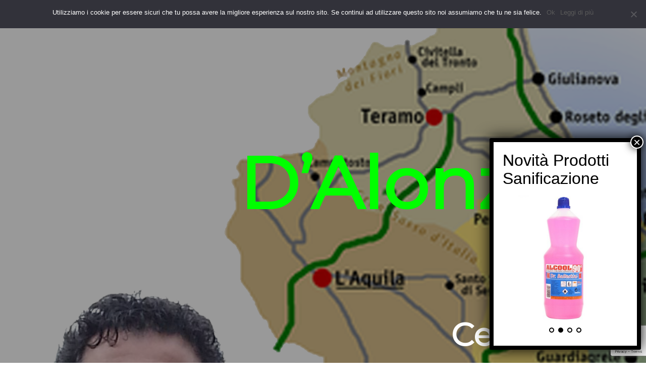

--- FILE ---
content_type: text/html; charset=UTF-8
request_url: https://www.vincenzodalonzo.it/
body_size: 14301
content:
<!doctype html>
<html lang="it-IT">
  <head>
    <meta charset="UTF-8" />
    <meta name="viewport" content="width=device-width, initial-scale=1" />
    <link rel="profile" href="https://gmpg.org/xfn/11" />
    <script>(function(html){html.className = html.className.replace(/\bno-js\b/,'js')})(document.documentElement);</script>
        <style id="wfc-base-style" type="text/css">
             .wfc-reset-menu-item-first-letter .navbar .nav>li>a:first-letter {font-size: inherit;}.format-icon:before {color: #5A5A5A;}article .format-icon.tc-hide-icon:before, .safari article.format-video .format-icon.tc-hide-icon:before, .chrome article.format-video .format-icon.tc-hide-icon:before, .safari article.format-image .format-icon.tc-hide-icon:before, .chrome article.format-image .format-icon.tc-hide-icon:before, .safari article.format-gallery .format-icon.tc-hide-icon:before, .safari article.attachment .format-icon.tc-hide-icon:before, .chrome article.format-gallery .format-icon.tc-hide-icon:before, .chrome article.attachment .format-icon.tc-hide-icon:before {content: none!important;}h2#tc-comment-title.tc-hide-icon:before {content: none!important;}.archive .archive-header h1.format-icon.tc-hide-icon:before {content: none!important;}.tc-sidebar h3.widget-title.tc-hide-icon:before {content: none!important;}.footer-widgets h3.widget-title.tc-hide-icon:before {content: none!important;}.tc-hide-icon i, i.tc-hide-icon {display: none !important;}.carousel-control {font-family: "Helvetica Neue", Helvetica, Arial, sans-serif;}.social-block a {font-size: 18px;}footer#footer .colophon .social-block a {font-size: 16px;}.social-block.widget_social a {font-size: 14px;}
        </style>
        <title>Vincenzo D&#039;Alonzo &#8211; Marketing Trade &amp; Consulting</title>
<meta name='robots' content='max-image-preview:large' />
	<style>img:is([sizes="auto" i], [sizes^="auto," i]) { contain-intrinsic-size: 3000px 1500px }</style>
	<link rel='dns-prefetch' href='//www.google.com' />
<link rel="alternate" type="application/rss+xml" title="Vincenzo D&#039;Alonzo &raquo; Feed" href="https://www.vincenzodalonzo.it/feed/" />
<link rel="alternate" type="application/rss+xml" title="Vincenzo D&#039;Alonzo &raquo; Feed dei commenti" href="https://www.vincenzodalonzo.it/comments/feed/" />
<script>
window._wpemojiSettings = {"baseUrl":"https:\/\/s.w.org\/images\/core\/emoji\/15.0.3\/72x72\/","ext":".png","svgUrl":"https:\/\/s.w.org\/images\/core\/emoji\/15.0.3\/svg\/","svgExt":".svg","source":{"concatemoji":"https:\/\/www.vincenzodalonzo.it\/wp-includes\/js\/wp-emoji-release.min.js?ver=6.7.4"}};
/*! This file is auto-generated */
!function(i,n){var o,s,e;function c(e){try{var t={supportTests:e,timestamp:(new Date).valueOf()};sessionStorage.setItem(o,JSON.stringify(t))}catch(e){}}function p(e,t,n){e.clearRect(0,0,e.canvas.width,e.canvas.height),e.fillText(t,0,0);var t=new Uint32Array(e.getImageData(0,0,e.canvas.width,e.canvas.height).data),r=(e.clearRect(0,0,e.canvas.width,e.canvas.height),e.fillText(n,0,0),new Uint32Array(e.getImageData(0,0,e.canvas.width,e.canvas.height).data));return t.every(function(e,t){return e===r[t]})}function u(e,t,n){switch(t){case"flag":return n(e,"\ud83c\udff3\ufe0f\u200d\u26a7\ufe0f","\ud83c\udff3\ufe0f\u200b\u26a7\ufe0f")?!1:!n(e,"\ud83c\uddfa\ud83c\uddf3","\ud83c\uddfa\u200b\ud83c\uddf3")&&!n(e,"\ud83c\udff4\udb40\udc67\udb40\udc62\udb40\udc65\udb40\udc6e\udb40\udc67\udb40\udc7f","\ud83c\udff4\u200b\udb40\udc67\u200b\udb40\udc62\u200b\udb40\udc65\u200b\udb40\udc6e\u200b\udb40\udc67\u200b\udb40\udc7f");case"emoji":return!n(e,"\ud83d\udc26\u200d\u2b1b","\ud83d\udc26\u200b\u2b1b")}return!1}function f(e,t,n){var r="undefined"!=typeof WorkerGlobalScope&&self instanceof WorkerGlobalScope?new OffscreenCanvas(300,150):i.createElement("canvas"),a=r.getContext("2d",{willReadFrequently:!0}),o=(a.textBaseline="top",a.font="600 32px Arial",{});return e.forEach(function(e){o[e]=t(a,e,n)}),o}function t(e){var t=i.createElement("script");t.src=e,t.defer=!0,i.head.appendChild(t)}"undefined"!=typeof Promise&&(o="wpEmojiSettingsSupports",s=["flag","emoji"],n.supports={everything:!0,everythingExceptFlag:!0},e=new Promise(function(e){i.addEventListener("DOMContentLoaded",e,{once:!0})}),new Promise(function(t){var n=function(){try{var e=JSON.parse(sessionStorage.getItem(o));if("object"==typeof e&&"number"==typeof e.timestamp&&(new Date).valueOf()<e.timestamp+604800&&"object"==typeof e.supportTests)return e.supportTests}catch(e){}return null}();if(!n){if("undefined"!=typeof Worker&&"undefined"!=typeof OffscreenCanvas&&"undefined"!=typeof URL&&URL.createObjectURL&&"undefined"!=typeof Blob)try{var e="postMessage("+f.toString()+"("+[JSON.stringify(s),u.toString(),p.toString()].join(",")+"));",r=new Blob([e],{type:"text/javascript"}),a=new Worker(URL.createObjectURL(r),{name:"wpTestEmojiSupports"});return void(a.onmessage=function(e){c(n=e.data),a.terminate(),t(n)})}catch(e){}c(n=f(s,u,p))}t(n)}).then(function(e){for(var t in e)n.supports[t]=e[t],n.supports.everything=n.supports.everything&&n.supports[t],"flag"!==t&&(n.supports.everythingExceptFlag=n.supports.everythingExceptFlag&&n.supports[t]);n.supports.everythingExceptFlag=n.supports.everythingExceptFlag&&!n.supports.flag,n.DOMReady=!1,n.readyCallback=function(){n.DOMReady=!0}}).then(function(){return e}).then(function(){var e;n.supports.everything||(n.readyCallback(),(e=n.source||{}).concatemoji?t(e.concatemoji):e.wpemoji&&e.twemoji&&(t(e.twemoji),t(e.wpemoji)))}))}((window,document),window._wpemojiSettings);
</script>
<link rel='stylesheet' id='fpu-front-style-css' href='https://www.vincenzodalonzo.it/wp-content/themes/customizr-pro/addons/fpu/front/assets/css/fpu-front-modern.min.css?ver=2.2.5' media='all' />
<style id='wp-emoji-styles-inline-css'>

	img.wp-smiley, img.emoji {
		display: inline !important;
		border: none !important;
		box-shadow: none !important;
		height: 1em !important;
		width: 1em !important;
		margin: 0 0.07em !important;
		vertical-align: -0.1em !important;
		background: none !important;
		padding: 0 !important;
	}
</style>
<link rel='stylesheet' id='wp-block-library-css' href='https://www.vincenzodalonzo.it/wp-includes/css/dist/block-library/style.min.css?ver=6.7.4' media='all' />
<style id='classic-theme-styles-inline-css'>
/*! This file is auto-generated */
.wp-block-button__link{color:#fff;background-color:#32373c;border-radius:9999px;box-shadow:none;text-decoration:none;padding:calc(.667em + 2px) calc(1.333em + 2px);font-size:1.125em}.wp-block-file__button{background:#32373c;color:#fff;text-decoration:none}
</style>
<style id='global-styles-inline-css'>
:root{--wp--preset--aspect-ratio--square: 1;--wp--preset--aspect-ratio--4-3: 4/3;--wp--preset--aspect-ratio--3-4: 3/4;--wp--preset--aspect-ratio--3-2: 3/2;--wp--preset--aspect-ratio--2-3: 2/3;--wp--preset--aspect-ratio--16-9: 16/9;--wp--preset--aspect-ratio--9-16: 9/16;--wp--preset--color--black: #000000;--wp--preset--color--cyan-bluish-gray: #abb8c3;--wp--preset--color--white: #ffffff;--wp--preset--color--pale-pink: #f78da7;--wp--preset--color--vivid-red: #cf2e2e;--wp--preset--color--luminous-vivid-orange: #ff6900;--wp--preset--color--luminous-vivid-amber: #fcb900;--wp--preset--color--light-green-cyan: #7bdcb5;--wp--preset--color--vivid-green-cyan: #00d084;--wp--preset--color--pale-cyan-blue: #8ed1fc;--wp--preset--color--vivid-cyan-blue: #0693e3;--wp--preset--color--vivid-purple: #9b51e0;--wp--preset--gradient--vivid-cyan-blue-to-vivid-purple: linear-gradient(135deg,rgba(6,147,227,1) 0%,rgb(155,81,224) 100%);--wp--preset--gradient--light-green-cyan-to-vivid-green-cyan: linear-gradient(135deg,rgb(122,220,180) 0%,rgb(0,208,130) 100%);--wp--preset--gradient--luminous-vivid-amber-to-luminous-vivid-orange: linear-gradient(135deg,rgba(252,185,0,1) 0%,rgba(255,105,0,1) 100%);--wp--preset--gradient--luminous-vivid-orange-to-vivid-red: linear-gradient(135deg,rgba(255,105,0,1) 0%,rgb(207,46,46) 100%);--wp--preset--gradient--very-light-gray-to-cyan-bluish-gray: linear-gradient(135deg,rgb(238,238,238) 0%,rgb(169,184,195) 100%);--wp--preset--gradient--cool-to-warm-spectrum: linear-gradient(135deg,rgb(74,234,220) 0%,rgb(151,120,209) 20%,rgb(207,42,186) 40%,rgb(238,44,130) 60%,rgb(251,105,98) 80%,rgb(254,248,76) 100%);--wp--preset--gradient--blush-light-purple: linear-gradient(135deg,rgb(255,206,236) 0%,rgb(152,150,240) 100%);--wp--preset--gradient--blush-bordeaux: linear-gradient(135deg,rgb(254,205,165) 0%,rgb(254,45,45) 50%,rgb(107,0,62) 100%);--wp--preset--gradient--luminous-dusk: linear-gradient(135deg,rgb(255,203,112) 0%,rgb(199,81,192) 50%,rgb(65,88,208) 100%);--wp--preset--gradient--pale-ocean: linear-gradient(135deg,rgb(255,245,203) 0%,rgb(182,227,212) 50%,rgb(51,167,181) 100%);--wp--preset--gradient--electric-grass: linear-gradient(135deg,rgb(202,248,128) 0%,rgb(113,206,126) 100%);--wp--preset--gradient--midnight: linear-gradient(135deg,rgb(2,3,129) 0%,rgb(40,116,252) 100%);--wp--preset--font-size--small: 13px;--wp--preset--font-size--medium: 20px;--wp--preset--font-size--large: 36px;--wp--preset--font-size--x-large: 42px;--wp--preset--spacing--20: 0.44rem;--wp--preset--spacing--30: 0.67rem;--wp--preset--spacing--40: 1rem;--wp--preset--spacing--50: 1.5rem;--wp--preset--spacing--60: 2.25rem;--wp--preset--spacing--70: 3.38rem;--wp--preset--spacing--80: 5.06rem;--wp--preset--shadow--natural: 6px 6px 9px rgba(0, 0, 0, 0.2);--wp--preset--shadow--deep: 12px 12px 50px rgba(0, 0, 0, 0.4);--wp--preset--shadow--sharp: 6px 6px 0px rgba(0, 0, 0, 0.2);--wp--preset--shadow--outlined: 6px 6px 0px -3px rgba(255, 255, 255, 1), 6px 6px rgba(0, 0, 0, 1);--wp--preset--shadow--crisp: 6px 6px 0px rgba(0, 0, 0, 1);}:where(.is-layout-flex){gap: 0.5em;}:where(.is-layout-grid){gap: 0.5em;}body .is-layout-flex{display: flex;}.is-layout-flex{flex-wrap: wrap;align-items: center;}.is-layout-flex > :is(*, div){margin: 0;}body .is-layout-grid{display: grid;}.is-layout-grid > :is(*, div){margin: 0;}:where(.wp-block-columns.is-layout-flex){gap: 2em;}:where(.wp-block-columns.is-layout-grid){gap: 2em;}:where(.wp-block-post-template.is-layout-flex){gap: 1.25em;}:where(.wp-block-post-template.is-layout-grid){gap: 1.25em;}.has-black-color{color: var(--wp--preset--color--black) !important;}.has-cyan-bluish-gray-color{color: var(--wp--preset--color--cyan-bluish-gray) !important;}.has-white-color{color: var(--wp--preset--color--white) !important;}.has-pale-pink-color{color: var(--wp--preset--color--pale-pink) !important;}.has-vivid-red-color{color: var(--wp--preset--color--vivid-red) !important;}.has-luminous-vivid-orange-color{color: var(--wp--preset--color--luminous-vivid-orange) !important;}.has-luminous-vivid-amber-color{color: var(--wp--preset--color--luminous-vivid-amber) !important;}.has-light-green-cyan-color{color: var(--wp--preset--color--light-green-cyan) !important;}.has-vivid-green-cyan-color{color: var(--wp--preset--color--vivid-green-cyan) !important;}.has-pale-cyan-blue-color{color: var(--wp--preset--color--pale-cyan-blue) !important;}.has-vivid-cyan-blue-color{color: var(--wp--preset--color--vivid-cyan-blue) !important;}.has-vivid-purple-color{color: var(--wp--preset--color--vivid-purple) !important;}.has-black-background-color{background-color: var(--wp--preset--color--black) !important;}.has-cyan-bluish-gray-background-color{background-color: var(--wp--preset--color--cyan-bluish-gray) !important;}.has-white-background-color{background-color: var(--wp--preset--color--white) !important;}.has-pale-pink-background-color{background-color: var(--wp--preset--color--pale-pink) !important;}.has-vivid-red-background-color{background-color: var(--wp--preset--color--vivid-red) !important;}.has-luminous-vivid-orange-background-color{background-color: var(--wp--preset--color--luminous-vivid-orange) !important;}.has-luminous-vivid-amber-background-color{background-color: var(--wp--preset--color--luminous-vivid-amber) !important;}.has-light-green-cyan-background-color{background-color: var(--wp--preset--color--light-green-cyan) !important;}.has-vivid-green-cyan-background-color{background-color: var(--wp--preset--color--vivid-green-cyan) !important;}.has-pale-cyan-blue-background-color{background-color: var(--wp--preset--color--pale-cyan-blue) !important;}.has-vivid-cyan-blue-background-color{background-color: var(--wp--preset--color--vivid-cyan-blue) !important;}.has-vivid-purple-background-color{background-color: var(--wp--preset--color--vivid-purple) !important;}.has-black-border-color{border-color: var(--wp--preset--color--black) !important;}.has-cyan-bluish-gray-border-color{border-color: var(--wp--preset--color--cyan-bluish-gray) !important;}.has-white-border-color{border-color: var(--wp--preset--color--white) !important;}.has-pale-pink-border-color{border-color: var(--wp--preset--color--pale-pink) !important;}.has-vivid-red-border-color{border-color: var(--wp--preset--color--vivid-red) !important;}.has-luminous-vivid-orange-border-color{border-color: var(--wp--preset--color--luminous-vivid-orange) !important;}.has-luminous-vivid-amber-border-color{border-color: var(--wp--preset--color--luminous-vivid-amber) !important;}.has-light-green-cyan-border-color{border-color: var(--wp--preset--color--light-green-cyan) !important;}.has-vivid-green-cyan-border-color{border-color: var(--wp--preset--color--vivid-green-cyan) !important;}.has-pale-cyan-blue-border-color{border-color: var(--wp--preset--color--pale-cyan-blue) !important;}.has-vivid-cyan-blue-border-color{border-color: var(--wp--preset--color--vivid-cyan-blue) !important;}.has-vivid-purple-border-color{border-color: var(--wp--preset--color--vivid-purple) !important;}.has-vivid-cyan-blue-to-vivid-purple-gradient-background{background: var(--wp--preset--gradient--vivid-cyan-blue-to-vivid-purple) !important;}.has-light-green-cyan-to-vivid-green-cyan-gradient-background{background: var(--wp--preset--gradient--light-green-cyan-to-vivid-green-cyan) !important;}.has-luminous-vivid-amber-to-luminous-vivid-orange-gradient-background{background: var(--wp--preset--gradient--luminous-vivid-amber-to-luminous-vivid-orange) !important;}.has-luminous-vivid-orange-to-vivid-red-gradient-background{background: var(--wp--preset--gradient--luminous-vivid-orange-to-vivid-red) !important;}.has-very-light-gray-to-cyan-bluish-gray-gradient-background{background: var(--wp--preset--gradient--very-light-gray-to-cyan-bluish-gray) !important;}.has-cool-to-warm-spectrum-gradient-background{background: var(--wp--preset--gradient--cool-to-warm-spectrum) !important;}.has-blush-light-purple-gradient-background{background: var(--wp--preset--gradient--blush-light-purple) !important;}.has-blush-bordeaux-gradient-background{background: var(--wp--preset--gradient--blush-bordeaux) !important;}.has-luminous-dusk-gradient-background{background: var(--wp--preset--gradient--luminous-dusk) !important;}.has-pale-ocean-gradient-background{background: var(--wp--preset--gradient--pale-ocean) !important;}.has-electric-grass-gradient-background{background: var(--wp--preset--gradient--electric-grass) !important;}.has-midnight-gradient-background{background: var(--wp--preset--gradient--midnight) !important;}.has-small-font-size{font-size: var(--wp--preset--font-size--small) !important;}.has-medium-font-size{font-size: var(--wp--preset--font-size--medium) !important;}.has-large-font-size{font-size: var(--wp--preset--font-size--large) !important;}.has-x-large-font-size{font-size: var(--wp--preset--font-size--x-large) !important;}
:where(.wp-block-post-template.is-layout-flex){gap: 1.25em;}:where(.wp-block-post-template.is-layout-grid){gap: 1.25em;}
:where(.wp-block-columns.is-layout-flex){gap: 2em;}:where(.wp-block-columns.is-layout-grid){gap: 2em;}
:root :where(.wp-block-pullquote){font-size: 1.5em;line-height: 1.6;}
</style>
<link rel='stylesheet' id='cookie-notice-front-css' href='https://www.vincenzodalonzo.it/wp-content/plugins/cookie-notice/css/front.min.css?ver=2.5.5' media='all' />
<link rel='stylesheet' id='sek-base-light-css' href='https://www.vincenzodalonzo.it/wp-content/plugins/nimble-builder/assets/front/css/sek-base-light.min.css?ver=3.3.7' media='all' />
<link rel='stylesheet' id='sliderpro-plugin-style-css' href='https://www.vincenzodalonzo.it/wp-content/plugins/sliderpro/public/assets/css/slider-pro.min.css?ver=4.8.12' media='all' />
<link rel='stylesheet' id='customizr-main-css' href='https://www.vincenzodalonzo.it/wp-content/themes/customizr-pro/assets/front/css/style.min.css?ver=2.4.27' media='all' />
<link rel='stylesheet' id='popup-maker-site-css' href='//www.vincenzodalonzo.it/wp-content/uploads/pum/pum-site-styles.css?generated=1736701581&#038;ver=1.20.3' media='all' />
<link rel='stylesheet' id='sek-dyn-skp__post_page_39-css' href='https://www.vincenzodalonzo.it/wp-content/uploads/nimble_css/skp__post_page_39.css?ver=1736701581' media='all' />
<link rel='stylesheet' id='sek-dyn-skp__global-css' href='https://www.vincenzodalonzo.it/wp-content/uploads/nimble_css/skp__global.css?ver=1736701581' media='all' />
<script id="nb-js-app-js-extra">
var sekFrontLocalized = {"isDevMode":"","isCustomizing":"","frontNonce":{"id":"SEKFrontNonce","handle":"cade0a3840"},"skope_id":"skp__post_page_39","recaptcha_public_key":"6Lf22d8jAAAAAAP-EZsmvw5T97x7eGCXjhhVAa2W","lazyload_enabled":"1","video_bg_lazyload_enabled":"1","load_front_assets_on_dynamically":"","assetVersion":"3.3.7","frontAssetsPath":"https:\/\/www.vincenzodalonzo.it\/wp-content\/plugins\/nimble-builder\/assets\/front\/","contextuallyActiveModules":{"czr_tiny_mce_editor_module":["__nimble__f704e61a78cb","__nimble__0cf37ba94baa","__nimble__864a69181e36","__nimble__e9c0b9f162a2","__nimble__e991fdc17177"],"czr_button_module":["__nimble__1756cb113042","__nimble__2c144d8a0cd1","__nimble__30a9286509cc","__nimble__87d565de028a","__nimble__d5d709bb7ebc","__nimble__8c84b12111ee","__nimble__bd3210718e95","__nimble__d9ef96221b91"],"czr_shortcode_module":["__nimble__68cf436d609b"],"czr_heading_module":["__nimble__e904e095b5b9","__nimble__af3760393e01","__nimble__cbdcbc18bdbf","__nimble__e8b440324b9c","__nimble__c05a0ee01ec2","__nimble__4f3cf7ca55f0","__nimble__656ad991ef7f","__nimble__872e39dc7f5c"],"czr_icon_module":["__nimble__07b2e46b709e","__nimble__44b8569be308","__nimble__be817b81c629","__nimble__b514be0f5bc8","__nimble__371a1554251c","__nimble__8687d9b3cc54"],"czr_simple_form_module":["__nimble__f5936f4c9823"]},"fontAwesomeAlreadyEnqueued":"","partialFrontScripts":{"slider-module":"nb-needs-swiper","menu-module":"nb-needs-menu-js","front-parallax":"nb-needs-parallax","accordion-module":"nb-needs-accordion"}};
</script>
<script id="nb-js-app-js-after">
window.nb_={},function(e,t){if(window.nb_={isArray:function(e){return Array.isArray(e)||"[object Array]"===toString.call(e)},inArray:function(e,t){return!(!nb_.isArray(e)||nb_.isUndefined(t))&&e.indexOf(t)>-1},isUndefined:function(e){return void 0===e},isObject:function(e){var t=typeof e;return"function"===t||"object"===t&&!!e},errorLog:function(){nb_.isUndefined(console)||"function"!=typeof window.console.log||console.log.apply(console,arguments)},hasPreloadSupport:function(e){var t=document.createElement("link").relList;return!(!t||!t.supports)&&t.supports("preload")},listenTo:function(e,t){nb_.eventsListenedTo.push(e);var n={"nb-jquery-loaded":function(){return"undefined"!=typeof jQuery},"nb-app-ready":function(){return void 0!==window.nb_&&nb_.wasListenedTo("nb-jquery-loaded")},"nb-swipebox-parsed":function(){return"undefined"!=typeof jQuery&&void 0!==jQuery.fn.swipebox},"nb-main-swiper-parsed":function(){return void 0!==window.Swiper}},o=function(o){nb_.isUndefined(n[e])||!1!==n[e]()?t():nb_.errorLog("Nimble error => an event callback could not be fired because conditions not met => ",e,nb_.eventsListenedTo,t)};"function"==typeof t?nb_.wasEmitted(e)?o():document.addEventListener(e,o):nb_.errorLog("Nimble error => listenTo func param is not a function for event => ",e)},eventsEmitted:[],eventsListenedTo:[],emit:function(e,t){if(!(nb_.isUndefined(t)||t.fire_once)||!nb_.wasEmitted(e)){var n=document.createEvent("Event");n.initEvent(e,!0,!0),document.dispatchEvent(n),nb_.eventsEmitted.push(e)}},wasListenedTo:function(e){return"string"==typeof e&&nb_.inArray(nb_.eventsListenedTo,e)},wasEmitted:function(e){return"string"==typeof e&&nb_.inArray(nb_.eventsEmitted,e)},isInScreen:function(e){if(!nb_.isObject(e))return!1;var t=e.getBoundingClientRect(),n=Math.max(document.documentElement.clientHeight,window.innerHeight);return!(t.bottom<0||t.top-n>=0)},isCustomizing:function(){return!1},isLazyLoadEnabled:function(){return!nb_.isCustomizing()&&!1},preloadOrDeferAsset:function(e){if(e=e||{},nb_.preloadedAssets=nb_.preloadedAssets||[],!nb_.inArray(nb_.preloadedAssets,e.id)){var t,n=document.getElementsByTagName("head")[0],o=function(){if("style"===e.as)this.setAttribute("rel","stylesheet"),this.setAttribute("type","text/css"),this.setAttribute("media","all");else{var t=document.createElement("script");t.setAttribute("src",e.href),t.setAttribute("id",e.id),"script"===e.as&&t.setAttribute("defer","defer"),n.appendChild(t),i.call(this)}e.eventOnLoad&&nb_.emit(e.eventOnLoad)},i=function(){if(this&&this.parentNode&&this.parentNode.contains(this))try{this.parentNode.removeChild(this)}catch(e){nb_.errorLog("NB error when removing a script el",el)}};("font"!==e.as||nb_.hasPreloadSupport())&&(t=document.createElement("link"),"script"===e.as?e.onEvent?nb_.listenTo(e.onEvent,function(){o.call(t)}):o.call(t):(t.setAttribute("href",e.href),"style"===e.as?t.setAttribute("rel",nb_.hasPreloadSupport()?"preload":"stylesheet"):"font"===e.as&&nb_.hasPreloadSupport()&&t.setAttribute("rel","preload"),t.setAttribute("id",e.id),t.setAttribute("as",e.as),"font"===e.as&&(t.setAttribute("type",e.type),t.setAttribute("crossorigin","anonymous")),t.onload=function(){this.onload=null,"font"!==e.as?e.onEvent?nb_.listenTo(e.onEvent,function(){o.call(t)}):o.call(t):e.eventOnLoad&&nb_.emit(e.eventOnLoad)},t.onerror=function(t){nb_.errorLog("Nimble preloadOrDeferAsset error",t,e)}),n.appendChild(t),nb_.preloadedAssets.push(e.id),i.call(e.scriptEl))}},mayBeRevealBG:function(){this.getAttribute("data-sek-src")&&(this.setAttribute("style",'background-image:url("'+this.getAttribute("data-sek-src")+'")'),this.className+=" sek-lazy-loaded",this.querySelectorAll(".sek-css-loader").forEach(function(e){nb_.isObject(e)&&e.parentNode.removeChild(e)}))}},window.NodeList&&!NodeList.prototype.forEach&&(NodeList.prototype.forEach=function(e,t){t=t||window;for(var n=0;n<this.length;n++)e.call(t,this[n],n,this)}),nb_.listenTo("nb-docready",function(){var e=document.querySelectorAll("div.sek-has-bg");!nb_.isObject(e)||e.length<1||e.forEach(function(e){nb_.isObject(e)&&(window.sekFrontLocalized&&window.sekFrontLocalized.lazyload_enabled?nb_.isInScreen(e)&&nb_.mayBeRevealBG.call(e):nb_.mayBeRevealBG.call(e))})}),"complete"===document.readyState||"loading"!==document.readyState&&!document.documentElement.doScroll)nb_.emit("nb-docready");else{var n=function(){nb_.wasEmitted("nb-docready")||nb_.emit("nb-docready")};document.addEventListener("DOMContentLoaded",n),window.addEventListener("load",n)}}(window,document),function(){var e=function(){var e="nb-jquery-loaded";nb_.wasEmitted(e)||nb_.emit(e)},t=function(n){n=n||0,void 0!==window.jQuery?e():n<30?setTimeout(function(){t(++n)},200):window.console&&window.console.log&&console.log("Nimble Builder problem : jQuery.js was not detected on your website")},n=document.getElementById("nb-jquery");n&&n.addEventListener("load",function(){e()}),t()}(),window,document,nb_.listenTo("nb-jquery-loaded",function(){sekFrontLocalized.load_front_assets_on_dynamically&&(nb_.scriptsLoadingStatus={},nb_.ajaxLoadScript=function(e){jQuery(function(t){e=t.extend({path:"",complete:"",loadcheck:!1},e),nb_.scriptsLoadingStatus[e.path]&&"pending"===nb_.scriptsLoadingStatus[e.path].state()||(nb_.scriptsLoadingStatus[e.path]=nb_.scriptsLoadingStatus[e.path]||t.Deferred(),jQuery.ajax({url:sekFrontLocalized.frontAssetsPath+e.path+"?"+sekFrontLocalized.assetVersion,cache:!0,dataType:"script"}).done(function(){"function"!=typeof e.loadcheck||e.loadcheck()?"function"==typeof e.complete&&e.complete():nb_.errorLog("ajaxLoadScript success but loadcheck failed for => "+e.path)}).fail(function(){nb_.errorLog("ajaxLoadScript failed for => "+e.path)}))})})}),nb_.listenTo("nb-jquery-loaded",function(){jQuery(function(e){sekFrontLocalized.load_front_assets_on_dynamically&&(nb_.ajaxLoadScript({path:sekFrontLocalized.isDevMode?"js/ccat-nimble-front.js":"js/ccat-nimble-front.min.js"}),e.each(sekFrontLocalized.partialFrontScripts,function(e,t){nb_.listenTo(t,function(){nb_.ajaxLoadScript({path:sekFrontLocalized.isDevMode?"js/partials/"+e+".js":"js/partials/"+e+".min.js"})})}))})});
</script>
<script id="nb-jquery" src="https://www.vincenzodalonzo.it/wp-includes/js/jquery/jquery.min.js?ver=3.7.1" id="jquery-core-js"></script>
<script src="https://www.vincenzodalonzo.it/wp-includes/js/jquery/jquery-migrate.min.js?ver=3.4.1" id="jquery-migrate-js"></script>
<script src="https://www.vincenzodalonzo.it/wp-content/themes/customizr-pro/addons/fpu/front/assets/js/holder.js?ver=2.2.5" id="holder-js"></script>
<script id="cookie-notice-front-js-before">
var cnArgs = {"ajaxUrl":"https:\/\/www.vincenzodalonzo.it\/wp-admin\/admin-ajax.php","nonce":"152a9c217d","hideEffect":"fade","position":"top","onScroll":false,"onScrollOffset":100,"onClick":false,"cookieName":"cookie_notice_accepted","cookieTime":2592000,"cookieTimeRejected":2592000,"globalCookie":false,"redirection":true,"cache":false,"revokeCookies":false,"revokeCookiesOpt":"automatic"};
</script>
<script src="https://www.vincenzodalonzo.it/wp-content/plugins/cookie-notice/js/front.min.js?ver=2.5.5" id="cookie-notice-front-js"></script>
<link rel="https://api.w.org/" href="https://www.vincenzodalonzo.it/wp-json/" /><link rel="alternate" title="JSON" type="application/json" href="https://www.vincenzodalonzo.it/wp-json/wp/v2/pages/39" /><link rel="EditURI" type="application/rsd+xml" title="RSD" href="https://www.vincenzodalonzo.it/xmlrpc.php?rsd" />
<meta name="generator" content="WordPress 6.7.4" />
<link rel="canonical" href="https://www.vincenzodalonzo.it/" />
<link rel='shortlink' href='https://www.vincenzodalonzo.it/' />
<link rel="alternate" title="oEmbed (JSON)" type="application/json+oembed" href="https://www.vincenzodalonzo.it/wp-json/oembed/1.0/embed?url=https%3A%2F%2Fwww.vincenzodalonzo.it%2F" />
<link rel="alternate" title="oEmbed (XML)" type="text/xml+oembed" href="https://www.vincenzodalonzo.it/wp-json/oembed/1.0/embed?url=https%3A%2F%2Fwww.vincenzodalonzo.it%2F&#038;format=xml" />
              <link rel="preload" as="font" type="font/woff2" href="https://www.vincenzodalonzo.it/wp-content/themes/customizr-pro/assets/shared/fonts/customizr/customizr.woff2?128396981" crossorigin="anonymous"/>
            <style id="fpc-colors" type="text/css">

.fpc-widget-front .round-div, .fpc-widget-front .czr-link-mask {
border-color: #FAFAFA!important
}
.fpc-container {
background-color: #FAFAFA!important
}
.fpc-marketing .fpc-widget-front .fp-title, .fpc-widget-front > [class*=fp-text] {
color: #5A5A5A!important
}
.fpc-marketing .fpc-widget-front .fp-title::after{
background-color: #5A5A5A!important
}
</style><link rel="icon" href="https://www.vincenzodalonzo.it/wp-content/uploads/2018/02/cropped-vd-logo-32x32.png" sizes="32x32" />
<link rel="icon" href="https://www.vincenzodalonzo.it/wp-content/uploads/2018/02/cropped-vd-logo-192x192.png" sizes="192x192" />
<link rel="apple-touch-icon" href="https://www.vincenzodalonzo.it/wp-content/uploads/2018/02/cropped-vd-logo-180x180.png" />
<meta name="msapplication-TileImage" content="https://www.vincenzodalonzo.it/wp-content/uploads/2018/02/cropped-vd-logo-270x270.png" />
  </head>
  <body class="nb-3-3-7 nimble-has-local-data-skp__post_page_39 nimble-no-group-site-tmpl-skp__all_page home page-template-default page page-id-39 wp-embed-responsive cookies-not-set sek-show-rc-badge czr-link-hover-underline header-skin-light footer-skin-dark czr-no-sidebar tc-center-images czr-full-layout customizr-pro-2-4-27">
        <div id="nimble-page" class="">
      <a class="sek-skip-link sek-screen-reader-text" href="#nimble-page">Skip to content</a>
      <header id="nimble-header" class="">
                    <div class="sektion-wrapper nb-loc " data-sek-level="location" data-sek-id="nimble_global_header" data-sek-is-global-location=&quot;true&quot; data-sek-is-header-location="true"  >    <div data-sek-level="section" data-sek-id="__nimble__091defd4b039"  class="sek-section sek-has-modules  sek-has-bg "  data-sek-has-bg="true" data-sek-src="https://www.vincenzodalonzo.it/wp-content/uploads/2020/04/Header.png" data-sek-lazy-bg="true"  ><div class="sek-css-loader sek-mr-loader"><div></div><div></div><div></div></div>
      <div class="sek-container-fluid">
        <div class="sek-row sek-sektion-inner">
            <div data-sek-level="column" data-sek-id="__nimble__b9961bda9fd5" class="sek-column sek-col-base sek-section-custom-breakpoint-col-100   "     >        <div class="sek-column-inner ">
                            <div data-sek-level="module" data-sek-id="__nimble__864a69181e36" data-sek-module-type="czr_tiny_mce_editor_module" class="sek-module   " title=""     >    <div class="sek-module-inner">
      <p><span style="color: #00ff00;"><strong>D&#8217;Alonzo</strong></span></p>
<div id="gtx-trans" style="position: absolute; left: 146px; top: 27.7708px;">
<div class="gtx-trans-icon"></div>
</div>
    </div>
</div>                    <div data-sek-level="module" data-sek-id="__nimble__e9c0b9f162a2" data-sek-module-type="czr_tiny_mce_editor_module" class="sek-module   " title=""     >    <div class="sek-module-inner">
      <p><span style="color: #ffffff;"><strong>Centro</strong></span></p>
<div id="gtx-trans" style="position: absolute; left: 70px; top: 27.7708px;">
<div class="gtx-trans-icon"></div>
</div>
    </div>
</div>                    <div data-sek-level="module" data-sek-id="__nimble__e991fdc17177" data-sek-module-type="czr_tiny_mce_editor_module" class="sek-module   " title=""     >    <div class="sek-module-inner">
      <p><span style="color: #ff0000;"><strong>Distribuzione</strong></span></p>
<div id="gtx-trans" style="position: absolute; left: 63px; top: 27.7708px;">
<div class="gtx-trans-icon"></div>
</div>
    </div>
</div>                    <div data-sek-level="module" data-sek-id="__nimble__d9ef96221b91" data-sek-module-type="czr_button_module" class="sek-module   " title=""     >    <div class="sek-module-inner">
      <a  class="sek-btn box-shadow push-effect" href="#body" ><span class="sek-btn-inner"><span class="sek-btn-text">Enjoy</span></span></a>    </div>
</div>                    </div>
    </div>        </div>
      </div>
  </div>            </div>      </header><!-- #nimble-header -->
      <div id="nimble-content" class="">
                    <div class="sektion-wrapper nb-loc " data-sek-level="location" data-sek-id="__after_header" data-sek-is-global-location=&quot;false&quot;   >    <div data-sek-level="section" data-sek-id="__nimble__58d97b25e4c8"  class="sek-section sek-has-modules   "    >
      <div class="sek-container-fluid">
        <div class="sek-row sek-sektion-inner">
            <div data-sek-level="column" data-sek-id="__nimble__85f2f76f0b78" class="sek-column sek-col-base sek-col-100   "     >        <div class="sek-column-inner ">
                            <div data-sek-level="module" data-sek-id="__nimble__68cf436d609b" data-sek-module-type="czr_shortcode_module" class="sek-module   " title=""     >    <div class="sek-module-inner">
      <div class="sek-shortcode-content" data-sek-use-flexbox="false"><p>
<div id="slider-pro-1" class="slider-pro sp-no-js" style="width: 500px; height: 350px;">
	<div class="sp-slides">
		
		<div class="sp-slide">
			<img class="sp-image" src="https://www.vincenzodalonzo.it/wp-content/uploads/2020/04/tuta-03.jpeg" width="135" height="135" />
			
		</div>
		<div class="sp-slide">
			<img class="sp-image" src="https://www.vincenzodalonzo.it/wp-content/uploads/2020/04/gel.jpg" width="1000" height="733" />
			
		</div>
		<div class="sp-slide">
			<img class="sp-image" src="https://www.vincenzodalonzo.it/wp-content/uploads/2020/04/vaschetta.jpeg" width="135" height="135" />
			
		</div>
		<div class="sp-slide">
			<img class="sp-image" src="https://www.vincenzodalonzo.it/wp-content/uploads/2020/04/stivale-verde-ginocchio.jpeg" width="130" height="130" />
			
		</div>
		<div class="sp-slide">
			<img class="sp-image" src="https://www.vincenzodalonzo.it/wp-content/uploads/2020/04/Toast.jpg" width="783" height="562" />
			
		</div>
		<div class="sp-slide">
			<img class="sp-image" src="https://www.vincenzodalonzo.it/wp-content/uploads/2020/04/SIG0940_g.jpg" width="337" height="550" />
			
		</div>
		<div class="sp-slide">
			<img class="sp-image" src="https://www.vincenzodalonzo.it/wp-content/uploads/2020/04/spazzatura-piccola.jpeg" width="143" height="95" />
			
		</div>
		<div class="sp-slide">
			<img class="sp-image" src="https://www.vincenzodalonzo.it/wp-content/uploads/2020/04/shopper-bio.jpg" width="600" height="600" />
			
		</div>
		<div class="sp-slide">
			<img class="sp-image" src="https://www.vincenzodalonzo.it/wp-content/uploads/2020/04/SCARPE-BIANCHE.jpeg" width="150" height="150" />
			
		</div>
		<div class="sp-slide">
			<img class="sp-image" src="https://www.vincenzodalonzo.it/wp-content/uploads/2020/04/Sacchi-spazzatura.jpg" width="290" height="290" />
			
		</div>
		<div class="sp-slide">
			<img class="sp-image" src="https://www.vincenzodalonzo.it/wp-content/uploads/2020/04/rotolone-max.jpg" width="1772" height="1029" />
			
		</div>
		<div class="sp-slide">
			<img class="sp-image" src="https://www.vincenzodalonzo.it/wp-content/uploads/2020/04/POLO.jpeg" width="135" height="135" />
			
		</div>
		<div class="sp-slide">
			<img class="sp-image" src="https://www.vincenzodalonzo.it/wp-content/uploads/2020/04/PELLICOLA-VITAFILM-scaled.jpg" width="2560" height="1894" />
			
		</div>
		<div class="sp-slide">
			<img class="sp-image" src="https://www.vincenzodalonzo.it/wp-content/uploads/2020/04/mascherine.jpeg" width="109" height="148" />
			
		</div>
		<div class="sp-slide">
			<img class="sp-image" src="https://www.vincenzodalonzo.it/wp-content/uploads/2020/04/PANTALONE-BIANCO.jpeg" width="143" height="143" />
			
		</div>
		<div class="sp-slide">
			<img class="sp-image" src="https://www.vincenzodalonzo.it/wp-content/uploads/2020/04/mantella-in-tnt-per-taglio-cm-120x130-1.jpg" width="600" height="600" />
			
		</div>
		<div class="sp-slide">
			<img class="sp-image" src="https://www.vincenzodalonzo.it/wp-content/uploads/2020/04/MASCHERINA.jpeg" width="133" height="111" />
			
		</div>
		<div class="sp-slide">
			<img class="sp-image" src="https://www.vincenzodalonzo.it/wp-content/uploads/2020/04/iginica-03.jpg" width="251" height="265" />
			
		</div>
		<div class="sp-slide">
			<img class="sp-image" src="https://www.vincenzodalonzo.it/wp-content/uploads/2020/04/kimono.jpeg" width="143" height="116" />
			
		</div>
		<div class="sp-slide">
			<img class="sp-image" src="https://www.vincenzodalonzo.it/wp-content/uploads/2020/04/Guanto-Nitrile-Monouso-100-Mani-CE-_____316_zoom.jpg" width="600" height="504" />
			
		</div>
		<div class="sp-slide">
			<img class="sp-image" src="https://www.vincenzodalonzo.it/wp-content/uploads/2020/04/guanto-giallo-06.jpg" width="604" height="653" />
			
		</div>
		<div class="sp-slide">
			<img class="sp-image" src="https://www.vincenzodalonzo.it/wp-content/uploads/2020/04/deka-gialla.jpg" width="232" height="138" />
			
		</div>
		<div class="sp-slide">
			<img class="sp-image" src="https://www.vincenzodalonzo.it/wp-content/uploads/2020/04/dispenser-carta.jpeg" width="104" height="143" />
			
		</div>
		<div class="sp-slide">
			<img class="sp-image" src="https://www.vincenzodalonzo.it/wp-content/uploads/2020/04/GS400.png" width="680" height="497" />
			
		</div>
		<div class="sp-slide">
			<img class="sp-image" src="https://www.vincenzodalonzo.it/wp-content/uploads/2020/04/copriscarpe.png" width="550" height="400" />
			
		</div>
		<div class="sp-slide">
			<img class="sp-image" src="https://www.vincenzodalonzo.it/wp-content/uploads/2020/04/coprimaniche.png" width="550" height="400" />
			
		</div>
		<div class="sp-slide">
			<img class="sp-image" src="https://www.vincenzodalonzo.it/wp-content/uploads/2020/04/BUSTE-BIO-02.jpeg" width="143" height="143" />
			
		</div>
		<div class="sp-slide">
			<img class="sp-image" src="https://www.vincenzodalonzo.it/wp-content/uploads/2020/04/busta.jpeg" width="149" height="149" />
			
		</div>
		<div class="sp-slide">
			<img class="sp-image" src="https://www.vincenzodalonzo.it/wp-content/uploads/2020/04/alta-v-01.jpg" width="300" height="502" />
			
		</div>
	</div>
</div></p>
</div>    </div>
</div>                    </div>
    </div>        </div>
      </div>
  </div><div data-sek-level="section" data-sek-id="__nimble__4ae107599c8e"  class="sek-section   sek-has-bg "  data-sek-has-bg="true" data-sek-src="https://www.vincenzodalonzo.it/wp-content/uploads/2020/04/Body.png" data-sek-lazy-bg="true"  ><div class="sek-css-loader sek-mr-loader"><div></div><div></div><div></div></div>
      <div class="sek-container-fluid">
        <div class="sek-row sek-sektion-inner">
            <div data-sek-level="column" data-sek-id="__nimble__457f8a8b5147" class="sek-column sek-col-base sek-col-100   " data-sek-no-modules="true"  id="body"  >        <div class="sek-column-inner sek-empty-col">
                            </div>
    </div>        </div>
      </div>
  </div><div data-sek-level="section" data-sek-id="__nimble__7f2980f9a853"  class="sek-section sek-has-modules   "    >
      <div class="sek-container-fluid">
        <div class="sek-row sek-sektion-inner">
            <div data-sek-level="column" data-sek-id="__nimble__9e7ae36de298" class="sek-column sek-col-base sek-col-100   "     >        <div class="sek-column-inner ">
                            <div data-sek-level="module" data-sek-id="__nimble__e904e095b5b9" data-sek-module-type="czr_heading_module" class="sek-module   " title=""     >    <div class="sek-module-inner">
      <h2  class="sek-heading">I Nostri Cataloghi</h2>    </div>
</div>                    <div data-sek-level="section" data-sek-id="__nimble__2c4a7f3f04e7" data-sek-is-nested="true" class="sek-section sek-has-modules   " id="clienti"   >
      <div class="sek-container-fluid">
        <div class="sek-row sek-sektion-inner">
            <div data-sek-level="column" data-sek-id="__nimble__8ea0e9a3894e" class="sek-column sek-col-base sek-section-custom-breakpoint-col-33   sek-level-has-shadow"     >        <div class="sek-column-inner ">
                            <div data-sek-level="module" data-sek-id="__nimble__07b2e46b709e" data-sek-module-type="czr_icon_module" class="sek-module   " title=""     >    <div class="sek-module-inner">
      <div class="sek-icon "><div class="sek-icon-wrapper"><i class="fas fa-hands-helping"></i></div></div>    </div>
</div>                    <div data-sek-level="module" data-sek-id="__nimble__af3760393e01" data-sek-module-type="czr_heading_module" class="sek-module   " title=""     >    <div class="sek-module-inner">
      <h3  class="sek-heading">Ferramenta</h3>    </div>
</div>                    <div data-sek-level="module" data-sek-id="__nimble__2c144d8a0cd1" data-sek-module-type="czr_button_module" class="sek-module   " title=""     >    <div class="sek-module-inner">
      <a  class="sek-btn box-shadow push-effect" href="https://www.vincenzodalonzo.it/wp-content/uploads/2020/04/1-Catalogo-ferramenta.pdf" target="_blank" rel="noopener noreferrer"><span class="sek-btn-inner"><span class="sek-btn-text">Catalogo</span></span></a>    </div>
</div>                    </div>
    </div><div data-sek-level="column" data-sek-id="__nimble__5f7a1194005a" class="sek-column sek-col-base sek-section-custom-breakpoint-col-33   sek-level-has-shadow"     >        <div class="sek-column-inner ">
                            <div data-sek-level="module" data-sek-id="__nimble__44b8569be308" data-sek-module-type="czr_icon_module" class="sek-module   " title=""     >    <div class="sek-module-inner">
      <div class="sek-icon "><div class="sek-icon-wrapper"><i class="fas fa-hands-helping"></i></div></div>    </div>
</div>                    <div data-sek-level="module" data-sek-id="__nimble__cbdcbc18bdbf" data-sek-module-type="czr_heading_module" class="sek-module   " title=""     >    <div class="sek-module-inner">
      <h3  class="sek-heading">Rivenditori</h3>    </div>
</div>                    <div data-sek-level="module" data-sek-id="__nimble__30a9286509cc" data-sek-module-type="czr_button_module" class="sek-module   " title=""     >    <div class="sek-module-inner">
      <a  class="sek-btn box-shadow push-effect" href="https://www.vincenzodalonzo.it/wp-content/uploads/2020/04/2-Catalogo-rivenditori.pdf" target="_blank" rel="noopener noreferrer"><span class="sek-btn-inner"><span class="sek-btn-text">Catalogo</span></span></a>    </div>
</div>                    </div>
    </div><div data-sek-level="column" data-sek-id="__nimble__76adfe9d3065" class="sek-column sek-col-base sek-section-custom-breakpoint-col-33   sek-level-has-shadow"     >        <div class="sek-column-inner ">
                            <div data-sek-level="module" data-sek-id="__nimble__be817b81c629" data-sek-module-type="czr_icon_module" class="sek-module   " title=""     >    <div class="sek-module-inner">
      <div class="sek-icon "><div class="sek-icon-wrapper"><i class="fas fa-hands-helping"></i></div></div>    </div>
</div>                    <div data-sek-level="module" data-sek-id="__nimble__e8b440324b9c" data-sek-module-type="czr_heading_module" class="sek-module   " title=""     >    <div class="sek-module-inner">
      <h3  class="sek-heading">Officine</h3>    </div>
</div>                    <div data-sek-level="module" data-sek-id="__nimble__87d565de028a" data-sek-module-type="czr_button_module" class="sek-module   " title=""     >    <div class="sek-module-inner">
      <a  class="sek-btn box-shadow push-effect" href="https://www.vincenzodalonzo.it/wp-content/uploads/2020/04/3-Catalogo-officine.pdf" target="_blank" rel="noopener noreferrer"><span class="sek-btn-inner"><span class="sek-btn-text">Catalogo</span></span></a>    </div>
</div>                    </div>
    </div>        </div>
      </div>
  </div>                    <div data-sek-level="section" data-sek-id="__nimble__a0dd7f0892b2" data-sek-is-nested="true" class="sek-section sek-has-modules   "    >
      <div class="sek-container-fluid">
        <div class="sek-row sek-sektion-inner">
            <div data-sek-level="column" data-sek-id="__nimble__a7376bba1428" class="sek-column sek-col-base sek-section-custom-breakpoint-col-33   sek-level-has-shadow"     >        <div class="sek-column-inner ">
                            <div data-sek-level="module" data-sek-id="__nimble__b514be0f5bc8" data-sek-module-type="czr_icon_module" class="sek-module   " title=""     >    <div class="sek-module-inner">
      <div class="sek-icon "><div class="sek-icon-wrapper"><i class="fas fa-hands-helping"></i></div></div>    </div>
</div>                    <div data-sek-level="module" data-sek-id="__nimble__c05a0ee01ec2" data-sek-module-type="czr_heading_module" class="sek-module   " title=""     >    <div class="sek-module-inner">
      <h3  class="sek-heading">Parrucchieri</h3>    </div>
</div>                    <div data-sek-level="module" data-sek-id="__nimble__d5d709bb7ebc" data-sek-module-type="czr_button_module" class="sek-module   " title=""     >    <div class="sek-module-inner">
      <a  class="sek-btn box-shadow push-effect" href="https://www.vincenzodalonzo.it/wp-content/uploads/2020/04/4-Catalogo-Parrucchieri_estetisti.pdf" target="_blank" rel="noopener noreferrer"><span class="sek-btn-inner"><span class="sek-btn-text">Catalogo</span></span></a>    </div>
</div>                    </div>
    </div><div data-sek-level="column" data-sek-id="__nimble__f6ba50a6a34f" class="sek-column sek-col-base sek-section-custom-breakpoint-col-33   sek-level-has-shadow"     >        <div class="sek-column-inner ">
                            <div data-sek-level="module" data-sek-id="__nimble__371a1554251c" data-sek-module-type="czr_icon_module" class="sek-module   " title=""     >    <div class="sek-module-inner">
      <div class="sek-icon "><div class="sek-icon-wrapper"><i class="fas fa-hands-helping"></i></div></div>    </div>
</div>                    <div data-sek-level="module" data-sek-id="__nimble__4f3cf7ca55f0" data-sek-module-type="czr_heading_module" class="sek-module   " title=""     >    <div class="sek-module-inner">
      <h3  class="sek-heading">Alimentare</h3>    </div>
</div>                    <div data-sek-level="module" data-sek-id="__nimble__8c84b12111ee" data-sek-module-type="czr_button_module" class="sek-module   " title=""     >    <div class="sek-module-inner">
      <a  class="sek-btn box-shadow push-effect" href="https://www.vincenzodalonzo.it/wp-content/uploads/2020/04/5-Catalogo-alimentare_frutta.pdf" target="_blank" rel="noopener noreferrer"><span class="sek-btn-inner"><span class="sek-btn-text">Catalogo</span></span></a>    </div>
</div>                    </div>
    </div><div data-sek-level="column" data-sek-id="__nimble__80326358f191" class="sek-column sek-col-base sek-section-custom-breakpoint-col-33   sek-level-has-shadow"     >        <div class="sek-column-inner ">
                            <div data-sek-level="module" data-sek-id="__nimble__8687d9b3cc54" data-sek-module-type="czr_icon_module" class="sek-module   " title=""     >    <div class="sek-module-inner">
      <div class="sek-icon "><div class="sek-icon-wrapper"><i class="fas fa-hands-helping"></i></div></div>    </div>
</div>                    <div data-sek-level="module" data-sek-id="__nimble__656ad991ef7f" data-sek-module-type="czr_heading_module" class="sek-module   " title=""     >    <div class="sek-module-inner">
      <h3  class="sek-heading">Tattoo</h3>    </div>
</div>                    <div data-sek-level="module" data-sek-id="__nimble__bd3210718e95" data-sek-module-type="czr_button_module" class="sek-module   " title=""     >    <div class="sek-module-inner">
      <a  class="sek-btn box-shadow push-effect" href="https://www.vincenzodalonzo.it/wp-content/uploads/2020/04/6-Catalogo-Tattoo.pdf" target="_blank" rel="noopener noreferrer"><span class="sek-btn-inner"><span class="sek-btn-text">Catalogo</span></span></a>    </div>
</div>                    </div>
    </div>        </div>
      </div>
  </div>                    </div>
    </div>        </div>
      </div>
  </div>            </div>    <div class="sektion-wrapper nb-loc " data-sek-level="location" data-sek-id="__before_main_wrapper" data-sek-is-global-location=&quot;false&quot;   >    <div data-sek-level="section" data-sek-id="__nimble__ece23a10be3d"  class="sek-section sek-has-modules  sek-has-bg "  data-sek-has-bg="true" data-sek-src="https://www.vincenzodalonzo.it/wp-content/uploads/2020/04/contatti.jpg" data-sek-lazy-bg="true"  ><div class="sek-css-loader sek-mr-loader"><div></div><div></div><div></div></div>
      <div class="sek-container-fluid">
        <div class="sek-row sek-sektion-inner">
            <div data-sek-level="column" data-sek-id="__nimble__29c4db608514" class="sek-column sek-col-base sek-col-100   "   id="contattami"  >        <div class="sek-column-inner ">
                            <div data-sek-level="module" data-sek-id="__nimble__872e39dc7f5c" data-sek-module-type="czr_heading_module" class="sek-module   " title=""     >    <div class="sek-module-inner">
      <h2  class="sek-heading">Puoi contattarmi tramite telefono 333 494 1517 o compilare il modulo sottostante</h2>    </div>
</div>                    <div data-sek-level="module" data-sek-id="__nimble__f5936f4c9823" data-sek-module-type="czr_simple_form_module" class="sek-module   " title=""     >    <div class="sek-module-inner">
      <div class="sek-simple-form-wrapper use-outset-shadow use-inset-shadow">
              <div id="sek-form-respond">
          <form action="#__nimble__f5936f4c9823" method="post"><input name="nimble_simple_cf" id="nimble_simple_cf1260215277" value="nimble_simple_cf" type="hidden" /><input name="nimble_recaptcha_resp" id="nimble_recaptcha_resp1260215277" type="hidden" /><input name="nimble_skope_id" id="nimble_skope_id1260215277" value="skp__post_page_39" type="hidden" /><input name="nimble_level_id" id="nimble_level_id1260215277" value="__nimble__f5936f4c9823" type="hidden" /><div class="&quot;sek-form-field&quot;"><label for="nimble_name1260215277">Nome *</label><input name="nimble_name" id="nimble_name1260215277" type="text" /></div><div class="&quot;sek-form-field&quot;"><label for="nimble_email1260215277">E-Mail *</label><input name="nimble_email" id="nimble_email1260215277" type="text" /></div><div class="&quot;sek-form-field&quot;"><label for="nimble_message1260215277">Messaggio *</label><textarea name="nimble_message" id="nimble_message1260215277" rows="10" cols="50"></textarea></div><div class="&quot;sek-form-field"><input name="nimble_privacy" id="nimble_privacy1260215277" type="checkbox" /><label for="nimble_privacy1260215277">Ho letto e condivido le privacy policy. *</label></div><div class="&quot;sek-form-field"><input name="nimble_submit" id="nimble_submit1260215277" value="Invia" type="submit" class="sek-btn box-shadow push-effect" /></div></form>        </div>
        </div>    </div>
</div>                    </div>
    </div>        </div>
      </div>
  </div>            </div>          </div><!-- #nimble-content -->
      <footer id="nimble-footer" class="">
                      </footer><!-- #nimble-footer -->
    </div><!-- #nimble-page -->
  <div id="pum-704" role="dialog" aria-modal="false" aria-labelledby=&quot;pum_popup_title_704&quot; class="pum pum-overlay pum-theme-699 pum-theme-lightbox popmake-overlay pum-overlay-disabled auto_open click_open" data-popmake="{&quot;id&quot;:704,&quot;slug&quot;:&quot;novita-prodotti-sanificazione&quot;,&quot;theme_id&quot;:699,&quot;cookies&quot;:[],&quot;triggers&quot;:[{&quot;type&quot;:&quot;auto_open&quot;,&quot;settings&quot;:{&quot;cookie_name&quot;:&quot;&quot;,&quot;delay&quot;:&quot;5000&quot;}},{&quot;type&quot;:&quot;click_open&quot;,&quot;settings&quot;:{&quot;extra_selectors&quot;:&quot;&quot;,&quot;cookie_name&quot;:null}}],&quot;mobile_disabled&quot;:null,&quot;tablet_disabled&quot;:null,&quot;meta&quot;:{&quot;display&quot;:{&quot;stackable&quot;:&quot;1&quot;,&quot;overlay_disabled&quot;:&quot;1&quot;,&quot;scrollable_content&quot;:false,&quot;disable_reposition&quot;:false,&quot;size&quot;:&quot;custom&quot;,&quot;responsive_min_width&quot;:&quot;0px&quot;,&quot;responsive_min_width_unit&quot;:false,&quot;responsive_max_width&quot;:&quot;100px&quot;,&quot;responsive_max_width_unit&quot;:false,&quot;custom_width&quot;:&quot;300px&quot;,&quot;custom_width_unit&quot;:false,&quot;custom_height&quot;:&quot;350px&quot;,&quot;custom_height_unit&quot;:false,&quot;custom_height_auto&quot;:&quot;1&quot;,&quot;location&quot;:&quot;right center&quot;,&quot;position_from_trigger&quot;:false,&quot;position_top&quot;:&quot;100&quot;,&quot;position_left&quot;:&quot;10&quot;,&quot;position_bottom&quot;:&quot;10&quot;,&quot;position_right&quot;:&quot;10&quot;,&quot;position_fixed&quot;:&quot;1&quot;,&quot;animation_type&quot;:&quot;slide&quot;,&quot;animation_speed&quot;:&quot;350&quot;,&quot;animation_origin&quot;:&quot;bottom&quot;,&quot;overlay_zindex&quot;:false,&quot;zindex&quot;:&quot;1999999999&quot;},&quot;close&quot;:{&quot;text&quot;:&quot;&quot;,&quot;button_delay&quot;:&quot;500&quot;,&quot;overlay_click&quot;:false,&quot;esc_press&quot;:false,&quot;f4_press&quot;:false},&quot;click_open&quot;:[]}}">

	<div id="popmake-704" class="pum-container popmake theme-699 size-custom pum-position-fixed">

				
							<div id="pum_popup_title_704" class="pum-title popmake-title">
				Novità Prodotti Sanificazione			</div>
		
		
				<div class="pum-content popmake-content" tabindex="0">
			
<div id="slider-pro-2" class="slider-pro sp-no-js" style="width: 300px; height: 300px;">
	<div class="sp-slides">
		
		<div class="sp-slide">
			<img class="sp-image" src="https://www.vincenzodalonzo.it/wp-content/uploads/2020/04/gel.jpg" width="1000" height="733" />
			
		</div>
		<div class="sp-slide">
			<img class="sp-image" src="https://www.vincenzodalonzo.it/wp-content/uploads/2020/04/Alcool-Denaturato.jpg" width="500" height="500" />
			
		</div>
		<div class="sp-slide">
			<img class="sp-image" src="https://www.vincenzodalonzo.it/wp-content/uploads/2020/04/Sanitec-Sgrassatore.png" width="500" height="500" />
			
		</div>
		<div class="sp-slide">
			<img class="sp-image" src="https://www.vincenzodalonzo.it/wp-content/uploads/2020/05/Visiera.jpg" width="500" height="500" />
			
		</div>
	</div>
</div>
		</div>

				
							<button type="button" class="pum-close popmake-close" aria-label="Chiudi">
			&times;			</button>
		
	</div>

</div>
<script id="wfc-front-localized">var wfcFrontParams = {"effectsAndIconsSelectorCandidates":[],"wfcOptions":null};</script>          <script id="wfc-front-script">!function(){var e=wfcFrontParams.effectsAndIconsSelectorCandidates;var o,t,c,r,i=(r={},o=navigator.userAgent.toLowerCase(),(c={browser:(t=/(chrome)[ /]([\w.]+)/.exec(o)||/(webkit)[ /]([\w.]+)/.exec(o)||/(opera)(?:.*version|)[ /]([\w.]+)/.exec(o)||/(msie) ([\w.]+)/.exec(o)||o.indexOf("compatible")<0&&/(mozilla)(?:.*? rv:([\w.]+)|)/.exec(o)||[])[1]||"",version:t[2]||"0"}).browser&&(r[c.browser]=!0,r.version=c.version),r.chrome?r.webkit=!0:r.webkit&&(r.safari=!0),r),s="",a=0;for(var n in i)a>0||(s=n,a++);var f=document.querySelectorAll("body");f&&f[0]&&f[0].classList.add(s||"");try{!function(){for(var o in e){var t=e[o];if(t.static_effect){if("inset"==t.static_effect&&!0===i.mozilla)continue;var c=document.querySelectorAll(t.static_effect_selector);c&&c.forEach(function(e,o){e.classList.add("font-effect-"+t.static_effect)})}}}()}catch(e){window.console&&console.log&&console.log("Font customizer error => could not apply effects",e)}}();</script>
        <script src="https://www.google.com/recaptcha/api.js?render=6Lf22d8jAAAAAAP-EZsmvw5T97x7eGCXjhhVAa2W&amp;ver=3.0" id="google-recaptcha-js"></script>
<script src="https://www.vincenzodalonzo.it/wp-includes/js/jquery/ui/core.min.js?ver=1.13.3" id="jquery-ui-core-js"></script>
<script id="popup-maker-site-js-extra">
var pum_vars = {"version":"1.20.3","pm_dir_url":"https:\/\/www.vincenzodalonzo.it\/wp-content\/plugins\/popup-maker\/","ajaxurl":"https:\/\/www.vincenzodalonzo.it\/wp-admin\/admin-ajax.php","restapi":"https:\/\/www.vincenzodalonzo.it\/wp-json\/pum\/v1","rest_nonce":null,"default_theme":"698","debug_mode":"","disable_tracking":"","home_url":"\/","message_position":"top","core_sub_forms_enabled":"1","popups":[],"cookie_domain":"","analytics_route":"analytics","analytics_api":"https:\/\/www.vincenzodalonzo.it\/wp-json\/pum\/v1"};
var pum_sub_vars = {"ajaxurl":"https:\/\/www.vincenzodalonzo.it\/wp-admin\/admin-ajax.php","message_position":"top"};
var pum_popups = {"pum-704":{"triggers":[{"type":"auto_open","settings":{"cookie_name":"","delay":"5000"}}],"cookies":[],"disable_on_mobile":false,"disable_on_tablet":false,"atc_promotion":null,"explain":null,"type_section":null,"theme_id":"699","size":"custom","responsive_min_width":"0px","responsive_max_width":"100px","custom_width":"300px","custom_height_auto":true,"custom_height":"350px","scrollable_content":false,"animation_type":"slide","animation_speed":"350","animation_origin":"bottom","open_sound":"correct.mp3","custom_sound":"","location":"right center","position_top":"100","position_bottom":"10","position_left":"10","position_right":"10","position_from_trigger":false,"position_fixed":true,"overlay_disabled":true,"stackable":true,"disable_reposition":false,"zindex":"1999999999","close_button_delay":"500","fi_promotion":null,"close_on_form_submission":false,"close_on_form_submission_delay":"0","close_on_overlay_click":false,"close_on_esc_press":false,"close_on_f4_press":false,"disable_form_reopen":false,"disable_accessibility":false,"theme_slug":"lightbox","id":704,"slug":"novita-prodotti-sanificazione"}};
</script>
<script src="//www.vincenzodalonzo.it/wp-content/uploads/pum/pum-site-scripts.js?defer&amp;generated=1736701581&amp;ver=1.20.3" id="popup-maker-site-js"></script>
<script id="nb_main_front_js_preloading-js-after">
nb_.listenTo('nb-docready', function() {
                nb_.preloadOrDeferAsset( {
                  id : 'nb-main-js',
                  as : 'script',
                  href : "https://www.vincenzodalonzo.it/wp-content/plugins/nimble-builder/assets/front/js/ccat-nimble-front.min.js?v=3.3.7",
                  scriptEl : document.getElementById('nb-load-main-script')
                });
            });
                            nb_.listenTo('nb-needs-swiper', function() {
                    nb_.preloadOrDeferAsset( {
                      id : "slider-module",
                      as : 'script',
                      href : "https://www.vincenzodalonzo.it/wp-content/plugins/nimble-builder/assets/front/js/partials/slider-module.min.js?v=3.3.7",
                      scriptEl : document.getElementById('nb-load-script-slider-module')
                    });
                });
                                nb_.listenTo('nb-needs-menu-js', function() {
                    nb_.preloadOrDeferAsset( {
                      id : "menu-module",
                      as : 'script',
                      href : "https://www.vincenzodalonzo.it/wp-content/plugins/nimble-builder/assets/front/js/partials/menu-module.min.js?v=3.3.7",
                      scriptEl : document.getElementById('nb-load-script-menu-module')
                    });
                });
                                nb_.listenTo('nb-needs-parallax', function() {
                    nb_.preloadOrDeferAsset( {
                      id : "front-parallax",
                      as : 'script',
                      href : "https://www.vincenzodalonzo.it/wp-content/plugins/nimble-builder/assets/front/js/partials/front-parallax.min.js?v=3.3.7",
                      scriptEl : document.getElementById('nb-load-script-front-parallax')
                    });
                });
                                nb_.listenTo('nb-needs-accordion', function() {
                    nb_.preloadOrDeferAsset( {
                      id : "accordion-module",
                      as : 'script',
                      href : "https://www.vincenzodalonzo.it/wp-content/plugins/nimble-builder/assets/front/js/partials/accordion-module.min.js?v=3.3.7",
                      scriptEl : document.getElementById('nb-load-script-accordion-module')
                    });
                });
</script>
<script id="nb_preload_gfonts-js-after">
nb_.preloadOrDeferAsset( { id : 'sek-gfonts-local-and-global', as : 'style', href : '//fonts.googleapis.com/css?family=Montserrat:regular%7CRoboto:regular%7CPoppins:regular%7CPoppins:500&display=swap', scriptEl : document.currentScript } );
</script>
<script id="nb_preload_front_assets-js-after">
nb_.listenTo('nb-needs-swipebox', function() {
                nb_.preloadOrDeferAsset( {
                    id : 'nb-swipebox',
                    as : 'script',
                    href : "https://www.vincenzodalonzo.it/wp-content/plugins/nimble-builder/assets/front/js/libs/jquery-swipebox.min.js?3.3.7",
                    onEvent : 'nb-docready',
                    // scriptEl : document.currentScript
                });
                nb_.preloadOrDeferAsset( {
                  id : 'nb-swipebox-style',
                  as : 'style',
                  href : "https://www.vincenzodalonzo.it/wp-content/plugins/nimble-builder/assets/front/css/libs/swipebox.min.css?3.3.7",
                  onEvent : 'nb-docready',
                  // scriptEl : document.currentScript
                });
            });

            nb_.listenTo('nb-needs-swiper', function() {
                nb_.preloadOrDeferAsset( {
                    id : 'nb-swiper',
                    as : 'script',
                    href : "https://www.vincenzodalonzo.it/wp-content/plugins/nimble-builder/assets/front/js/libs/swiper-bundle.min.js?3.3.7",
                    onEvent : 'nb-docready',
                    // scriptEl : document.currentScript
                });
            });
            nb_.listenTo('nb-needs-videobg-js', function() {
                nb_.preloadOrDeferAsset( {
                    id : 'nb-video-bg-plugin',
                    as : 'script',
                    href : "https://www.vincenzodalonzo.it/wp-content/plugins/nimble-builder/assets/front/js/libs/nimble-video-bg.min.js?3.3.7",
                    onEvent : 'nb-docready',
                    // scriptEl : document.currentScript
                });
            });
                                            nb_.listenTo('nb-needs-fa', function() {
                    nb_.preloadOrDeferAsset( {
                      id : 'nb-font-awesome',
                      as : 'style',
                      href : "https://www.vincenzodalonzo.it/wp-content/plugins/nimble-builder/assets/front/fonts/css/fontawesome-all.min.css?3.3.7",
                      onEvent : 'nb-docready',
                      scriptEl : document.currentScript
                    });
                });
</script>
<script id="nb_recaptcha_js-js-after">
if ( sekFrontLocalized.recaptcha_public_key ) {
                !( function( grecaptcha, sitekey ) {
                    var recaptcha = {
                        execute: function() {
                            var _action = ( window.sekFrontLocalized && sekFrontLocalized.skope_id ) ? sekFrontLocalized.skope_id.replace( 'skp__' , 'nimble_form__' ) : 'nimble_builder_form';
                            grecaptcha.execute(
                                sitekey,
                                // see https://developers.google.com/recaptcha/docs/v3#actions
                                { action: _action }
                            ).then( function( token ) {
                                var forms = document.getElementsByTagName( 'form' );
                                for ( var i = 0; i < forms.length; i++ ) {
                                    var fields = forms[ i ].getElementsByTagName( 'input' );
                                    for ( var j = 0; j < fields.length; j++ ) {
                                        var field = fields[ j ];
                                        if ( 'nimble_recaptcha_resp' === field.getAttribute( 'name' ) ) {
                                            field.setAttribute( 'value', token );
                                            break;
                                        }
                                    }
                                }
                            } );
                        }
                    };
                    grecaptcha.ready( recaptcha.execute );
                })( grecaptcha, sekFrontLocalized.recaptcha_public_key );
              } else {
                if ( window.console && window.console.log ) {
                    console.log('Nimble Builder form error => missing reCAPTCHA key');
                }
              }
</script>
<script id="nb_emit_nb-needs-fa-js-after">
(function(){if(window.nb_){nb_.emit("nb-needs-fa");}})();
</script>
<script src="https://www.vincenzodalonzo.it/wp-content/plugins/sliderpro/public/assets/js/jquery.sliderPro.min.js?ver=4.8.12" id="sliderpro-plugin-script-js"></script>

<script type="text/javascript">
if (window.jQuery && window.jQuery.fn.sliderPro) {
	initSliderPro();
} else {
	const initSliderProTimer = setInterval(() => {
		if (window.jQuery && window.jQuery.fn.sliderPro) {
			initSliderPro();
			clearInterval(initSliderProTimer);
		}
	}, 100);
}

function initSliderPro() {
	jQuery( document ).ready(function( $ ) {
		$( "#slider-pro-2" ).sliderPro({
			width: 300,
			thumbnailImageSize: "thumbnail"
		});

		$( "#slider-pro-1" ).sliderPro({
			height: 350,
			imageScaleMode: "contain",
			centerImage: false,
			autoHeight: true,
			autoSlideSize: true,
			shuffle: true,
			loop: false,
			centerSelectedSlide: false,
			fade: true,
			autoplayDelay: 3000,
			autoplayOnHover: "none",
			fadeArrows: false,
			buttons: false,
			keyboard: false,
			touchSwipe: false,
			thumbnailImageSize: "thumbnail"
		});

	});
}
</script>

<script id="fpu-front-localized">var FPUFront = {"Spanvalue":"4","ThemeName":"customizr-pro","imageCentered":"1","smartLoad":""};</script>
		<!-- Cookie Notice plugin v2.5.5 by Hu-manity.co https://hu-manity.co/ -->
		<div id="cookie-notice" role="dialog" class="cookie-notice-hidden cookie-revoke-hidden cn-position-top" aria-label="Cookie Notice" style="background-color: rgba(50,50,58,1);"><div class="cookie-notice-container" style="color: #fff"><span id="cn-notice-text" class="cn-text-container">Utilizziamo i cookie per essere sicuri che tu possa avere la migliore esperienza sul nostro sito. Se continui ad utilizzare questo sito noi assumiamo che tu ne sia felice.</span><span id="cn-notice-buttons" class="cn-buttons-container"><a href="#" id="cn-accept-cookie" data-cookie-set="accept" class="cn-set-cookie cn-button cn-button-custom button" aria-label="Ok">Ok</a><a href="https://it.wikipedia.org/wiki/Cookie" target="_blank" id="cn-more-info" class="cn-more-info cn-button cn-button-custom button" aria-label="Leggi di più">Leggi di più</a></span><span id="cn-close-notice" data-cookie-set="accept" class="cn-close-icon" title="No"></span></div>
			
		</div>
		<!-- / Cookie Notice plugin --></body>
</html>

--- FILE ---
content_type: text/html; charset=utf-8
request_url: https://www.google.com/recaptcha/api2/anchor?ar=1&k=6Lf22d8jAAAAAAP-EZsmvw5T97x7eGCXjhhVAa2W&co=aHR0cHM6Ly93d3cudmluY2Vuem9kYWxvbnpvLml0OjQ0Mw..&hl=en&v=PoyoqOPhxBO7pBk68S4YbpHZ&size=invisible&anchor-ms=20000&execute-ms=30000&cb=nm3lx5v28kw6
body_size: 48954
content:
<!DOCTYPE HTML><html dir="ltr" lang="en"><head><meta http-equiv="Content-Type" content="text/html; charset=UTF-8">
<meta http-equiv="X-UA-Compatible" content="IE=edge">
<title>reCAPTCHA</title>
<style type="text/css">
/* cyrillic-ext */
@font-face {
  font-family: 'Roboto';
  font-style: normal;
  font-weight: 400;
  font-stretch: 100%;
  src: url(//fonts.gstatic.com/s/roboto/v48/KFO7CnqEu92Fr1ME7kSn66aGLdTylUAMa3GUBHMdazTgWw.woff2) format('woff2');
  unicode-range: U+0460-052F, U+1C80-1C8A, U+20B4, U+2DE0-2DFF, U+A640-A69F, U+FE2E-FE2F;
}
/* cyrillic */
@font-face {
  font-family: 'Roboto';
  font-style: normal;
  font-weight: 400;
  font-stretch: 100%;
  src: url(//fonts.gstatic.com/s/roboto/v48/KFO7CnqEu92Fr1ME7kSn66aGLdTylUAMa3iUBHMdazTgWw.woff2) format('woff2');
  unicode-range: U+0301, U+0400-045F, U+0490-0491, U+04B0-04B1, U+2116;
}
/* greek-ext */
@font-face {
  font-family: 'Roboto';
  font-style: normal;
  font-weight: 400;
  font-stretch: 100%;
  src: url(//fonts.gstatic.com/s/roboto/v48/KFO7CnqEu92Fr1ME7kSn66aGLdTylUAMa3CUBHMdazTgWw.woff2) format('woff2');
  unicode-range: U+1F00-1FFF;
}
/* greek */
@font-face {
  font-family: 'Roboto';
  font-style: normal;
  font-weight: 400;
  font-stretch: 100%;
  src: url(//fonts.gstatic.com/s/roboto/v48/KFO7CnqEu92Fr1ME7kSn66aGLdTylUAMa3-UBHMdazTgWw.woff2) format('woff2');
  unicode-range: U+0370-0377, U+037A-037F, U+0384-038A, U+038C, U+038E-03A1, U+03A3-03FF;
}
/* math */
@font-face {
  font-family: 'Roboto';
  font-style: normal;
  font-weight: 400;
  font-stretch: 100%;
  src: url(//fonts.gstatic.com/s/roboto/v48/KFO7CnqEu92Fr1ME7kSn66aGLdTylUAMawCUBHMdazTgWw.woff2) format('woff2');
  unicode-range: U+0302-0303, U+0305, U+0307-0308, U+0310, U+0312, U+0315, U+031A, U+0326-0327, U+032C, U+032F-0330, U+0332-0333, U+0338, U+033A, U+0346, U+034D, U+0391-03A1, U+03A3-03A9, U+03B1-03C9, U+03D1, U+03D5-03D6, U+03F0-03F1, U+03F4-03F5, U+2016-2017, U+2034-2038, U+203C, U+2040, U+2043, U+2047, U+2050, U+2057, U+205F, U+2070-2071, U+2074-208E, U+2090-209C, U+20D0-20DC, U+20E1, U+20E5-20EF, U+2100-2112, U+2114-2115, U+2117-2121, U+2123-214F, U+2190, U+2192, U+2194-21AE, U+21B0-21E5, U+21F1-21F2, U+21F4-2211, U+2213-2214, U+2216-22FF, U+2308-230B, U+2310, U+2319, U+231C-2321, U+2336-237A, U+237C, U+2395, U+239B-23B7, U+23D0, U+23DC-23E1, U+2474-2475, U+25AF, U+25B3, U+25B7, U+25BD, U+25C1, U+25CA, U+25CC, U+25FB, U+266D-266F, U+27C0-27FF, U+2900-2AFF, U+2B0E-2B11, U+2B30-2B4C, U+2BFE, U+3030, U+FF5B, U+FF5D, U+1D400-1D7FF, U+1EE00-1EEFF;
}
/* symbols */
@font-face {
  font-family: 'Roboto';
  font-style: normal;
  font-weight: 400;
  font-stretch: 100%;
  src: url(//fonts.gstatic.com/s/roboto/v48/KFO7CnqEu92Fr1ME7kSn66aGLdTylUAMaxKUBHMdazTgWw.woff2) format('woff2');
  unicode-range: U+0001-000C, U+000E-001F, U+007F-009F, U+20DD-20E0, U+20E2-20E4, U+2150-218F, U+2190, U+2192, U+2194-2199, U+21AF, U+21E6-21F0, U+21F3, U+2218-2219, U+2299, U+22C4-22C6, U+2300-243F, U+2440-244A, U+2460-24FF, U+25A0-27BF, U+2800-28FF, U+2921-2922, U+2981, U+29BF, U+29EB, U+2B00-2BFF, U+4DC0-4DFF, U+FFF9-FFFB, U+10140-1018E, U+10190-1019C, U+101A0, U+101D0-101FD, U+102E0-102FB, U+10E60-10E7E, U+1D2C0-1D2D3, U+1D2E0-1D37F, U+1F000-1F0FF, U+1F100-1F1AD, U+1F1E6-1F1FF, U+1F30D-1F30F, U+1F315, U+1F31C, U+1F31E, U+1F320-1F32C, U+1F336, U+1F378, U+1F37D, U+1F382, U+1F393-1F39F, U+1F3A7-1F3A8, U+1F3AC-1F3AF, U+1F3C2, U+1F3C4-1F3C6, U+1F3CA-1F3CE, U+1F3D4-1F3E0, U+1F3ED, U+1F3F1-1F3F3, U+1F3F5-1F3F7, U+1F408, U+1F415, U+1F41F, U+1F426, U+1F43F, U+1F441-1F442, U+1F444, U+1F446-1F449, U+1F44C-1F44E, U+1F453, U+1F46A, U+1F47D, U+1F4A3, U+1F4B0, U+1F4B3, U+1F4B9, U+1F4BB, U+1F4BF, U+1F4C8-1F4CB, U+1F4D6, U+1F4DA, U+1F4DF, U+1F4E3-1F4E6, U+1F4EA-1F4ED, U+1F4F7, U+1F4F9-1F4FB, U+1F4FD-1F4FE, U+1F503, U+1F507-1F50B, U+1F50D, U+1F512-1F513, U+1F53E-1F54A, U+1F54F-1F5FA, U+1F610, U+1F650-1F67F, U+1F687, U+1F68D, U+1F691, U+1F694, U+1F698, U+1F6AD, U+1F6B2, U+1F6B9-1F6BA, U+1F6BC, U+1F6C6-1F6CF, U+1F6D3-1F6D7, U+1F6E0-1F6EA, U+1F6F0-1F6F3, U+1F6F7-1F6FC, U+1F700-1F7FF, U+1F800-1F80B, U+1F810-1F847, U+1F850-1F859, U+1F860-1F887, U+1F890-1F8AD, U+1F8B0-1F8BB, U+1F8C0-1F8C1, U+1F900-1F90B, U+1F93B, U+1F946, U+1F984, U+1F996, U+1F9E9, U+1FA00-1FA6F, U+1FA70-1FA7C, U+1FA80-1FA89, U+1FA8F-1FAC6, U+1FACE-1FADC, U+1FADF-1FAE9, U+1FAF0-1FAF8, U+1FB00-1FBFF;
}
/* vietnamese */
@font-face {
  font-family: 'Roboto';
  font-style: normal;
  font-weight: 400;
  font-stretch: 100%;
  src: url(//fonts.gstatic.com/s/roboto/v48/KFO7CnqEu92Fr1ME7kSn66aGLdTylUAMa3OUBHMdazTgWw.woff2) format('woff2');
  unicode-range: U+0102-0103, U+0110-0111, U+0128-0129, U+0168-0169, U+01A0-01A1, U+01AF-01B0, U+0300-0301, U+0303-0304, U+0308-0309, U+0323, U+0329, U+1EA0-1EF9, U+20AB;
}
/* latin-ext */
@font-face {
  font-family: 'Roboto';
  font-style: normal;
  font-weight: 400;
  font-stretch: 100%;
  src: url(//fonts.gstatic.com/s/roboto/v48/KFO7CnqEu92Fr1ME7kSn66aGLdTylUAMa3KUBHMdazTgWw.woff2) format('woff2');
  unicode-range: U+0100-02BA, U+02BD-02C5, U+02C7-02CC, U+02CE-02D7, U+02DD-02FF, U+0304, U+0308, U+0329, U+1D00-1DBF, U+1E00-1E9F, U+1EF2-1EFF, U+2020, U+20A0-20AB, U+20AD-20C0, U+2113, U+2C60-2C7F, U+A720-A7FF;
}
/* latin */
@font-face {
  font-family: 'Roboto';
  font-style: normal;
  font-weight: 400;
  font-stretch: 100%;
  src: url(//fonts.gstatic.com/s/roboto/v48/KFO7CnqEu92Fr1ME7kSn66aGLdTylUAMa3yUBHMdazQ.woff2) format('woff2');
  unicode-range: U+0000-00FF, U+0131, U+0152-0153, U+02BB-02BC, U+02C6, U+02DA, U+02DC, U+0304, U+0308, U+0329, U+2000-206F, U+20AC, U+2122, U+2191, U+2193, U+2212, U+2215, U+FEFF, U+FFFD;
}
/* cyrillic-ext */
@font-face {
  font-family: 'Roboto';
  font-style: normal;
  font-weight: 500;
  font-stretch: 100%;
  src: url(//fonts.gstatic.com/s/roboto/v48/KFO7CnqEu92Fr1ME7kSn66aGLdTylUAMa3GUBHMdazTgWw.woff2) format('woff2');
  unicode-range: U+0460-052F, U+1C80-1C8A, U+20B4, U+2DE0-2DFF, U+A640-A69F, U+FE2E-FE2F;
}
/* cyrillic */
@font-face {
  font-family: 'Roboto';
  font-style: normal;
  font-weight: 500;
  font-stretch: 100%;
  src: url(//fonts.gstatic.com/s/roboto/v48/KFO7CnqEu92Fr1ME7kSn66aGLdTylUAMa3iUBHMdazTgWw.woff2) format('woff2');
  unicode-range: U+0301, U+0400-045F, U+0490-0491, U+04B0-04B1, U+2116;
}
/* greek-ext */
@font-face {
  font-family: 'Roboto';
  font-style: normal;
  font-weight: 500;
  font-stretch: 100%;
  src: url(//fonts.gstatic.com/s/roboto/v48/KFO7CnqEu92Fr1ME7kSn66aGLdTylUAMa3CUBHMdazTgWw.woff2) format('woff2');
  unicode-range: U+1F00-1FFF;
}
/* greek */
@font-face {
  font-family: 'Roboto';
  font-style: normal;
  font-weight: 500;
  font-stretch: 100%;
  src: url(//fonts.gstatic.com/s/roboto/v48/KFO7CnqEu92Fr1ME7kSn66aGLdTylUAMa3-UBHMdazTgWw.woff2) format('woff2');
  unicode-range: U+0370-0377, U+037A-037F, U+0384-038A, U+038C, U+038E-03A1, U+03A3-03FF;
}
/* math */
@font-face {
  font-family: 'Roboto';
  font-style: normal;
  font-weight: 500;
  font-stretch: 100%;
  src: url(//fonts.gstatic.com/s/roboto/v48/KFO7CnqEu92Fr1ME7kSn66aGLdTylUAMawCUBHMdazTgWw.woff2) format('woff2');
  unicode-range: U+0302-0303, U+0305, U+0307-0308, U+0310, U+0312, U+0315, U+031A, U+0326-0327, U+032C, U+032F-0330, U+0332-0333, U+0338, U+033A, U+0346, U+034D, U+0391-03A1, U+03A3-03A9, U+03B1-03C9, U+03D1, U+03D5-03D6, U+03F0-03F1, U+03F4-03F5, U+2016-2017, U+2034-2038, U+203C, U+2040, U+2043, U+2047, U+2050, U+2057, U+205F, U+2070-2071, U+2074-208E, U+2090-209C, U+20D0-20DC, U+20E1, U+20E5-20EF, U+2100-2112, U+2114-2115, U+2117-2121, U+2123-214F, U+2190, U+2192, U+2194-21AE, U+21B0-21E5, U+21F1-21F2, U+21F4-2211, U+2213-2214, U+2216-22FF, U+2308-230B, U+2310, U+2319, U+231C-2321, U+2336-237A, U+237C, U+2395, U+239B-23B7, U+23D0, U+23DC-23E1, U+2474-2475, U+25AF, U+25B3, U+25B7, U+25BD, U+25C1, U+25CA, U+25CC, U+25FB, U+266D-266F, U+27C0-27FF, U+2900-2AFF, U+2B0E-2B11, U+2B30-2B4C, U+2BFE, U+3030, U+FF5B, U+FF5D, U+1D400-1D7FF, U+1EE00-1EEFF;
}
/* symbols */
@font-face {
  font-family: 'Roboto';
  font-style: normal;
  font-weight: 500;
  font-stretch: 100%;
  src: url(//fonts.gstatic.com/s/roboto/v48/KFO7CnqEu92Fr1ME7kSn66aGLdTylUAMaxKUBHMdazTgWw.woff2) format('woff2');
  unicode-range: U+0001-000C, U+000E-001F, U+007F-009F, U+20DD-20E0, U+20E2-20E4, U+2150-218F, U+2190, U+2192, U+2194-2199, U+21AF, U+21E6-21F0, U+21F3, U+2218-2219, U+2299, U+22C4-22C6, U+2300-243F, U+2440-244A, U+2460-24FF, U+25A0-27BF, U+2800-28FF, U+2921-2922, U+2981, U+29BF, U+29EB, U+2B00-2BFF, U+4DC0-4DFF, U+FFF9-FFFB, U+10140-1018E, U+10190-1019C, U+101A0, U+101D0-101FD, U+102E0-102FB, U+10E60-10E7E, U+1D2C0-1D2D3, U+1D2E0-1D37F, U+1F000-1F0FF, U+1F100-1F1AD, U+1F1E6-1F1FF, U+1F30D-1F30F, U+1F315, U+1F31C, U+1F31E, U+1F320-1F32C, U+1F336, U+1F378, U+1F37D, U+1F382, U+1F393-1F39F, U+1F3A7-1F3A8, U+1F3AC-1F3AF, U+1F3C2, U+1F3C4-1F3C6, U+1F3CA-1F3CE, U+1F3D4-1F3E0, U+1F3ED, U+1F3F1-1F3F3, U+1F3F5-1F3F7, U+1F408, U+1F415, U+1F41F, U+1F426, U+1F43F, U+1F441-1F442, U+1F444, U+1F446-1F449, U+1F44C-1F44E, U+1F453, U+1F46A, U+1F47D, U+1F4A3, U+1F4B0, U+1F4B3, U+1F4B9, U+1F4BB, U+1F4BF, U+1F4C8-1F4CB, U+1F4D6, U+1F4DA, U+1F4DF, U+1F4E3-1F4E6, U+1F4EA-1F4ED, U+1F4F7, U+1F4F9-1F4FB, U+1F4FD-1F4FE, U+1F503, U+1F507-1F50B, U+1F50D, U+1F512-1F513, U+1F53E-1F54A, U+1F54F-1F5FA, U+1F610, U+1F650-1F67F, U+1F687, U+1F68D, U+1F691, U+1F694, U+1F698, U+1F6AD, U+1F6B2, U+1F6B9-1F6BA, U+1F6BC, U+1F6C6-1F6CF, U+1F6D3-1F6D7, U+1F6E0-1F6EA, U+1F6F0-1F6F3, U+1F6F7-1F6FC, U+1F700-1F7FF, U+1F800-1F80B, U+1F810-1F847, U+1F850-1F859, U+1F860-1F887, U+1F890-1F8AD, U+1F8B0-1F8BB, U+1F8C0-1F8C1, U+1F900-1F90B, U+1F93B, U+1F946, U+1F984, U+1F996, U+1F9E9, U+1FA00-1FA6F, U+1FA70-1FA7C, U+1FA80-1FA89, U+1FA8F-1FAC6, U+1FACE-1FADC, U+1FADF-1FAE9, U+1FAF0-1FAF8, U+1FB00-1FBFF;
}
/* vietnamese */
@font-face {
  font-family: 'Roboto';
  font-style: normal;
  font-weight: 500;
  font-stretch: 100%;
  src: url(//fonts.gstatic.com/s/roboto/v48/KFO7CnqEu92Fr1ME7kSn66aGLdTylUAMa3OUBHMdazTgWw.woff2) format('woff2');
  unicode-range: U+0102-0103, U+0110-0111, U+0128-0129, U+0168-0169, U+01A0-01A1, U+01AF-01B0, U+0300-0301, U+0303-0304, U+0308-0309, U+0323, U+0329, U+1EA0-1EF9, U+20AB;
}
/* latin-ext */
@font-face {
  font-family: 'Roboto';
  font-style: normal;
  font-weight: 500;
  font-stretch: 100%;
  src: url(//fonts.gstatic.com/s/roboto/v48/KFO7CnqEu92Fr1ME7kSn66aGLdTylUAMa3KUBHMdazTgWw.woff2) format('woff2');
  unicode-range: U+0100-02BA, U+02BD-02C5, U+02C7-02CC, U+02CE-02D7, U+02DD-02FF, U+0304, U+0308, U+0329, U+1D00-1DBF, U+1E00-1E9F, U+1EF2-1EFF, U+2020, U+20A0-20AB, U+20AD-20C0, U+2113, U+2C60-2C7F, U+A720-A7FF;
}
/* latin */
@font-face {
  font-family: 'Roboto';
  font-style: normal;
  font-weight: 500;
  font-stretch: 100%;
  src: url(//fonts.gstatic.com/s/roboto/v48/KFO7CnqEu92Fr1ME7kSn66aGLdTylUAMa3yUBHMdazQ.woff2) format('woff2');
  unicode-range: U+0000-00FF, U+0131, U+0152-0153, U+02BB-02BC, U+02C6, U+02DA, U+02DC, U+0304, U+0308, U+0329, U+2000-206F, U+20AC, U+2122, U+2191, U+2193, U+2212, U+2215, U+FEFF, U+FFFD;
}
/* cyrillic-ext */
@font-face {
  font-family: 'Roboto';
  font-style: normal;
  font-weight: 900;
  font-stretch: 100%;
  src: url(//fonts.gstatic.com/s/roboto/v48/KFO7CnqEu92Fr1ME7kSn66aGLdTylUAMa3GUBHMdazTgWw.woff2) format('woff2');
  unicode-range: U+0460-052F, U+1C80-1C8A, U+20B4, U+2DE0-2DFF, U+A640-A69F, U+FE2E-FE2F;
}
/* cyrillic */
@font-face {
  font-family: 'Roboto';
  font-style: normal;
  font-weight: 900;
  font-stretch: 100%;
  src: url(//fonts.gstatic.com/s/roboto/v48/KFO7CnqEu92Fr1ME7kSn66aGLdTylUAMa3iUBHMdazTgWw.woff2) format('woff2');
  unicode-range: U+0301, U+0400-045F, U+0490-0491, U+04B0-04B1, U+2116;
}
/* greek-ext */
@font-face {
  font-family: 'Roboto';
  font-style: normal;
  font-weight: 900;
  font-stretch: 100%;
  src: url(//fonts.gstatic.com/s/roboto/v48/KFO7CnqEu92Fr1ME7kSn66aGLdTylUAMa3CUBHMdazTgWw.woff2) format('woff2');
  unicode-range: U+1F00-1FFF;
}
/* greek */
@font-face {
  font-family: 'Roboto';
  font-style: normal;
  font-weight: 900;
  font-stretch: 100%;
  src: url(//fonts.gstatic.com/s/roboto/v48/KFO7CnqEu92Fr1ME7kSn66aGLdTylUAMa3-UBHMdazTgWw.woff2) format('woff2');
  unicode-range: U+0370-0377, U+037A-037F, U+0384-038A, U+038C, U+038E-03A1, U+03A3-03FF;
}
/* math */
@font-face {
  font-family: 'Roboto';
  font-style: normal;
  font-weight: 900;
  font-stretch: 100%;
  src: url(//fonts.gstatic.com/s/roboto/v48/KFO7CnqEu92Fr1ME7kSn66aGLdTylUAMawCUBHMdazTgWw.woff2) format('woff2');
  unicode-range: U+0302-0303, U+0305, U+0307-0308, U+0310, U+0312, U+0315, U+031A, U+0326-0327, U+032C, U+032F-0330, U+0332-0333, U+0338, U+033A, U+0346, U+034D, U+0391-03A1, U+03A3-03A9, U+03B1-03C9, U+03D1, U+03D5-03D6, U+03F0-03F1, U+03F4-03F5, U+2016-2017, U+2034-2038, U+203C, U+2040, U+2043, U+2047, U+2050, U+2057, U+205F, U+2070-2071, U+2074-208E, U+2090-209C, U+20D0-20DC, U+20E1, U+20E5-20EF, U+2100-2112, U+2114-2115, U+2117-2121, U+2123-214F, U+2190, U+2192, U+2194-21AE, U+21B0-21E5, U+21F1-21F2, U+21F4-2211, U+2213-2214, U+2216-22FF, U+2308-230B, U+2310, U+2319, U+231C-2321, U+2336-237A, U+237C, U+2395, U+239B-23B7, U+23D0, U+23DC-23E1, U+2474-2475, U+25AF, U+25B3, U+25B7, U+25BD, U+25C1, U+25CA, U+25CC, U+25FB, U+266D-266F, U+27C0-27FF, U+2900-2AFF, U+2B0E-2B11, U+2B30-2B4C, U+2BFE, U+3030, U+FF5B, U+FF5D, U+1D400-1D7FF, U+1EE00-1EEFF;
}
/* symbols */
@font-face {
  font-family: 'Roboto';
  font-style: normal;
  font-weight: 900;
  font-stretch: 100%;
  src: url(//fonts.gstatic.com/s/roboto/v48/KFO7CnqEu92Fr1ME7kSn66aGLdTylUAMaxKUBHMdazTgWw.woff2) format('woff2');
  unicode-range: U+0001-000C, U+000E-001F, U+007F-009F, U+20DD-20E0, U+20E2-20E4, U+2150-218F, U+2190, U+2192, U+2194-2199, U+21AF, U+21E6-21F0, U+21F3, U+2218-2219, U+2299, U+22C4-22C6, U+2300-243F, U+2440-244A, U+2460-24FF, U+25A0-27BF, U+2800-28FF, U+2921-2922, U+2981, U+29BF, U+29EB, U+2B00-2BFF, U+4DC0-4DFF, U+FFF9-FFFB, U+10140-1018E, U+10190-1019C, U+101A0, U+101D0-101FD, U+102E0-102FB, U+10E60-10E7E, U+1D2C0-1D2D3, U+1D2E0-1D37F, U+1F000-1F0FF, U+1F100-1F1AD, U+1F1E6-1F1FF, U+1F30D-1F30F, U+1F315, U+1F31C, U+1F31E, U+1F320-1F32C, U+1F336, U+1F378, U+1F37D, U+1F382, U+1F393-1F39F, U+1F3A7-1F3A8, U+1F3AC-1F3AF, U+1F3C2, U+1F3C4-1F3C6, U+1F3CA-1F3CE, U+1F3D4-1F3E0, U+1F3ED, U+1F3F1-1F3F3, U+1F3F5-1F3F7, U+1F408, U+1F415, U+1F41F, U+1F426, U+1F43F, U+1F441-1F442, U+1F444, U+1F446-1F449, U+1F44C-1F44E, U+1F453, U+1F46A, U+1F47D, U+1F4A3, U+1F4B0, U+1F4B3, U+1F4B9, U+1F4BB, U+1F4BF, U+1F4C8-1F4CB, U+1F4D6, U+1F4DA, U+1F4DF, U+1F4E3-1F4E6, U+1F4EA-1F4ED, U+1F4F7, U+1F4F9-1F4FB, U+1F4FD-1F4FE, U+1F503, U+1F507-1F50B, U+1F50D, U+1F512-1F513, U+1F53E-1F54A, U+1F54F-1F5FA, U+1F610, U+1F650-1F67F, U+1F687, U+1F68D, U+1F691, U+1F694, U+1F698, U+1F6AD, U+1F6B2, U+1F6B9-1F6BA, U+1F6BC, U+1F6C6-1F6CF, U+1F6D3-1F6D7, U+1F6E0-1F6EA, U+1F6F0-1F6F3, U+1F6F7-1F6FC, U+1F700-1F7FF, U+1F800-1F80B, U+1F810-1F847, U+1F850-1F859, U+1F860-1F887, U+1F890-1F8AD, U+1F8B0-1F8BB, U+1F8C0-1F8C1, U+1F900-1F90B, U+1F93B, U+1F946, U+1F984, U+1F996, U+1F9E9, U+1FA00-1FA6F, U+1FA70-1FA7C, U+1FA80-1FA89, U+1FA8F-1FAC6, U+1FACE-1FADC, U+1FADF-1FAE9, U+1FAF0-1FAF8, U+1FB00-1FBFF;
}
/* vietnamese */
@font-face {
  font-family: 'Roboto';
  font-style: normal;
  font-weight: 900;
  font-stretch: 100%;
  src: url(//fonts.gstatic.com/s/roboto/v48/KFO7CnqEu92Fr1ME7kSn66aGLdTylUAMa3OUBHMdazTgWw.woff2) format('woff2');
  unicode-range: U+0102-0103, U+0110-0111, U+0128-0129, U+0168-0169, U+01A0-01A1, U+01AF-01B0, U+0300-0301, U+0303-0304, U+0308-0309, U+0323, U+0329, U+1EA0-1EF9, U+20AB;
}
/* latin-ext */
@font-face {
  font-family: 'Roboto';
  font-style: normal;
  font-weight: 900;
  font-stretch: 100%;
  src: url(//fonts.gstatic.com/s/roboto/v48/KFO7CnqEu92Fr1ME7kSn66aGLdTylUAMa3KUBHMdazTgWw.woff2) format('woff2');
  unicode-range: U+0100-02BA, U+02BD-02C5, U+02C7-02CC, U+02CE-02D7, U+02DD-02FF, U+0304, U+0308, U+0329, U+1D00-1DBF, U+1E00-1E9F, U+1EF2-1EFF, U+2020, U+20A0-20AB, U+20AD-20C0, U+2113, U+2C60-2C7F, U+A720-A7FF;
}
/* latin */
@font-face {
  font-family: 'Roboto';
  font-style: normal;
  font-weight: 900;
  font-stretch: 100%;
  src: url(//fonts.gstatic.com/s/roboto/v48/KFO7CnqEu92Fr1ME7kSn66aGLdTylUAMa3yUBHMdazQ.woff2) format('woff2');
  unicode-range: U+0000-00FF, U+0131, U+0152-0153, U+02BB-02BC, U+02C6, U+02DA, U+02DC, U+0304, U+0308, U+0329, U+2000-206F, U+20AC, U+2122, U+2191, U+2193, U+2212, U+2215, U+FEFF, U+FFFD;
}

</style>
<link rel="stylesheet" type="text/css" href="https://www.gstatic.com/recaptcha/releases/PoyoqOPhxBO7pBk68S4YbpHZ/styles__ltr.css">
<script nonce="X0j55fAGABsjwniO8vJR-A" type="text/javascript">window['__recaptcha_api'] = 'https://www.google.com/recaptcha/api2/';</script>
<script type="text/javascript" src="https://www.gstatic.com/recaptcha/releases/PoyoqOPhxBO7pBk68S4YbpHZ/recaptcha__en.js" nonce="X0j55fAGABsjwniO8vJR-A">
      
    </script></head>
<body><div id="rc-anchor-alert" class="rc-anchor-alert"></div>
<input type="hidden" id="recaptcha-token" value="[base64]">
<script type="text/javascript" nonce="X0j55fAGABsjwniO8vJR-A">
      recaptcha.anchor.Main.init("[\x22ainput\x22,[\x22bgdata\x22,\x22\x22,\[base64]/[base64]/MjU1Ong/[base64]/[base64]/[base64]/[base64]/[base64]/[base64]/[base64]/[base64]/[base64]/[base64]/[base64]/[base64]/[base64]/[base64]/[base64]\\u003d\x22,\[base64]\\u003d\\u003d\x22,\x22JsOaw5bDlDvCiEcTw4MnwqBqcsObwrLClsOPWythABbDnThrwp3DosKow7VAd3fDtmQ8w5J7VcO/wpTCoVUAw6t8YcOSwpw9wqA0WQBlwpYdCQkfAxXCisO1w5A7w6/CjlRfBsK6acK8wpNVDi/CgyYMw7YrBcOnwpV9BE/[base64]/w4kvwos2SsO8w6/[base64]/ClcKZw4bDmibDgMKzw5zCgxJ+w5ZJXcOiFA9zbMOYfsOBw7HCvQHCgVI5J2DCicKOFFZJSVVFw5/DmMOBMsOkw5AIw6MxBn1GfsKYSMKlw5bDoMKJEcKLwq8awpDDkzbDq8O7w7zDrFAew6kFw6zDicKiNWIqCcOcLsKcccOBwp9cw6ExJx/DjmkuYcK7wp8/wq7DkzXCqQbDnQTCssOxwrPCjsOwRBEpf8OGw67DsMOnw7fCpcO0IEfCuknDkcO+eMKdw5F3wq/Cg8OPwqZOw7BdRDMXw7nCqsOqE8OGw79GwpLDmXPCswvCtsOqw4XDvcOQccKmwqI6wovCn8OgwoBmwp/DuCbDqBbDsmIzwqrCnmTCjxJyWMKPesOlw5Bqw5PDhsOgasKWFlFNZMO/w6rDvsOhw47DucKuw7rCm8OiBMK8VTHCrl7DlcO9wrrCg8Olw5rCtsKJE8Oww48DTmllEUDDpsObDcOQwrx5w5Iaw6vDr8K6w7cawpXDl8KFWMO5w6Rxw6QOL8OgXSXCj2/ClU5Jw7TCrsKZKDvChW09LmLCp8KEcsObwrBaw7PDrMOXNDReLsOtJkVhSMO8W0/[base64]/DunHDqS9Aw5zDkWjDkX7CgcOdwrLDqwpJVlvDjMOnwqNVwoR6IsKyE2/Cn8KYwqHDhjMkOFvDo8K7w65tGnfCrsOnwqQFw6zCusKNV3RXbsKRw6pVwpPDo8O0PMK6w6DCusKbw40CZWRewqrCpx7CssKwwpTCjcKOGsO1wq3Clh96w4TCnX0owqTDjiswwrQ1wrXDrkkAwpkBw6/CpcOvVWbDoWvCgizCiRsGw7DDkWHDvjbDgGvCncKXw6jCjVYPQcOUwrfDixBOwrfCnC3CkhXDg8KATMK9TVrCoMOvw63DhU7Duy0dw4RNwpnDtMKtFsKld8O/[base64]/CrMKtEVRewqIlw6TCmWTDoWPDtA/DlsOEXATCtVk+J1wEw6R/w4TCpsOpZTBuw4AnNF0kamAnESDCvsKSwrHDs1bCt0hJbBpGwrbDjTHDvxjDn8K2BlzCrMK2YxzDvsKVNzMmLjdxW3NhOFDDtDBQwoJswq8UC8ObXsKfwqnDhxdOKsOJR2XCqMKvwozCgcKqwoLDtMOfw6jDmA7Dm8KmMMKwwohEw6nCkEXDrnPDnVY4w71DZ8OrMl/DpsKXw4pgccKHNG7CkAE8w7nDg8O9YcKEwqpVLsOlwpBceMOtw48yJ8KWFcOfTB5rwpLDgijDh8OeDsKGwpHCmsOWwq1Hw6fCjUjCr8Ogw67CmHDDhcKEwoZBw73DohVyw4l4LVrDs8K0wrLCiRU+Q8K4TsKRJDBqAWnDq8Kjw47CqsKewphXwofDs8OEbhMSwprCm0/[base64]/[base64]/[base64]/[base64]/KsOtwpnCt0tbfhZkw4EMJVTCtMKxwoRCw7cCwqvDvcK8w589wpVlwrTDrMKbw5vCuE3CoMK8Zic2Ilk/w5VFw75xAMOWw4bDpEshARLDmcKNwplCwqooa8KNw7lhX0zCgR9xwo42wrbCuiXDmjkVw5/DoDPCuxHCpMOUw5QhaiU4w60+P8O/[base64]/CicOzVMOleGAcSFzDnTbCgMKdf8KnY8ODPF9REgRyw7dDw73Co8KzGcORIcK4w4VEWTNVwotqLybClE1abXjCrzrChMKhw4HDq8O/[base64]/CuEfDsjfDj8Kdw4nDpk0zT8KqfMOJYEliUsO6wqgZwqobSlTDhsOwUzB2E8Knw7rCsT1vw7dkC3s1XU3CsjzCuMKmw4bDicK0EBHDv8Kbw43DhcKRPAJsFG3CqMOgRF/CiiUfwqpcw7R/CHfDvcOZwp5RGjJoBsK6w4YaJcKYw79dIkVQBQrDu1c5WsO2wq0/wo/CpCfCkMOdwp44R8KmZlp5BngZwo3DscO/WMKMw4/[base64]/w6bDpMKjwoPCmMKSw68VwpUyDcKTScKyw7Nvw5rCnjtuOEkWC8O7OTNuRcKvbzvCujBiRV0BwoDCm8OQw4jCsMKrNMOVfcKfc2FPw4tfwqDCjA83ecKdDm/DjlfDn8OwYnTCjcKyAsOpYg9/[base64]/[base64]/dwjCvBXDo8OKSsKzLmZ1YUVCIXfCjsOSw5ouwqojNQ9nw6DCpMKaw5TDtsKzw5PClXIGJ8OPJj7DkBdfw4bCnsOBacOEwrrDo1PDkMKPwrdbFMK6wq3DpMOsZzkhSsKKw6HCpUAHZGdXw5LDkcKzw4YWZxHCrsKyw6fDhMKXwqvCgCkZw7V/w7jDnhPDt8OGOH9ULDEbw6BMbMKyw5JsSHLDscKwwqrDnkh6BMKtPsKKwqUqw7tyDMKfDXDDpy0Td8Odw5hDw5c/Bn9qwrsodl/ChiPDl8KQw7lVFsKAVkbCuMOfw6vCi1jCrMOow7jDusO3HsOvfmvCtsKMwqXCmjM9OjjCoGDCmxjDpcKrLXhsX8KSJcOINXQgET82wqhgZwzCnVdxHU5IIcOQABTCl8OawqzDkyQBUMOiST7DvSzDncKyE0lfwoJyDnHCrnxpw7XDjw/DqMKARHrCnMOCw4YnL8OwGcOeX23CiyY/worDnDrCrMKxw6zDiMK1NFw/woVdw60+KMKfDMO3woXCiU14w5bDkR9Lw5DDmWfCvFUOw41bacONFsK7wrJhcw/DrA9EN8OAMjHDnsK+w4BBw5Row6E/wojDrsKyw5TDm33Ds2hnKMOGTV8IYxHDpV5uw73CjhTCiMOmJzUfwosxK0l0w4/[base64]/CisOWW0nDl8KvRcOhw4wYVTIZNxfDscOAGW3DiGEoOxRdIUvCim/[base64]/DqnDDlj1awqTDmxrDjcKew6nDgDMWXnYLB8O3wqIfPcKAwq7CscKOwq/DkTsEw71wVHZvHcKJw7fCnW4/X8Ktwr/[base64]/[base64]/Ds8Klw7LCicO0wqBRw7zDpcKDwrdKZ8KKw7XDksKZw7nChg4gw43DhcK4R8OZEcKiw5DDkMOZf8OJcykJXA/Djhkvw6p6wofDmgzCvDTCqMOxw4nDoirDisO/[base64]/Dv33DqEDDllTDnMOUwoJewo12wojCiEZVBQNMw6hHLy7CvRxDRSnCn0rCjm5rWjstFAzCi8OWKsKccMO1wp3DrzbDucKGQ8OPw4lgU8ODbGnCisK+A21fGcOmMhTDlcOeTGHDlMO/w47ClsO7J8KdIsKOS15mRzXDmcK3GCDCgMKFw5LCj8OMXQbCgwcULcKnI0bCpcORw5YuCMOVw6Q/[base64]/CtcKoJCQzQi8Kwr3CvGLDtnnChgPCr8KRw5g2wqB+w74LbHdTcj3DqFo0wrY1w4ZUw7vDtivDmgvDm8KZOm56w4HDksO9w77DnyXCssK7VMOSw79wwrMERRdxe8Oow6fDmsOvwp/Cs8KsPMO5YRPCkgNGwr/CsMOBP8Krwp82wqJ/OcOrw74gWTzCkMOMwq1cZ8OGSRzCjMOfSn0ydGcfQ2fCvT8lPl3CqMKnC09zTsOBU8Kqw6XCp2/DkcOJw5UBw4XCmynDvsKKN3/CnsOlfMKUASXDiGbDgmx+wqZ0woliwpLCkDnDmcKmQyTCmcORAlHDgy7DlWUGwo3DjA0Ywr42w4nCuWgwwpQDUMK3GMKuw57Djh0gw4TCmsOJVMO2woI3w5Adwo/Cvh8IYFXCg3/Co8K2w73Cj0PDsVAdQTkPIcKEwpRqwqLDhcK5woTDkUjCqSMTwpIXVcKXwpfDosKvw6/CgBtpwpx8EcK6wp/ChcOALVtiwq4CGcKxY8KFw6N7RzbDlh1OwqrCucObezFQLWPCj8KVVsKNw5LDmcOkZMKTw4h3EMKuYGvCqWDDj8OIa8Oow6DDn8OawoJ5Hz4Rw6N4SxzDtMOxw61JKwTDmDfCl8O+wqNDQWgnw7LCtFkEwoI+Og/DqsOgw63CpUdEw4tYwpnCkhfDsghgw6PCmjbDh8KWwqIRRsKrwoPDi2fCjETDksKfwro2c0IGw48hw7ULb8OlOMO/woLChjzCiF3CsMKJYA5OW8OywqLCoMOrw6PDvcKRCRoiajjDjRHDgMK1bUstTMOyYsObw5/CmcOIEsOEwrFUZ8KSwq0ZKMOJw6bDqwx4w5PDq8KHTMOkw6cfwo9iw7fCgcOkYcKowqZFw77DicOQNnHDj2xzw5nCk8OiRyPChCvCpcKATMOhKRHChMKmX8ORRC4UwqogH8KZXUEXwr8JXWEOwpM+wr5IGcK3IMOIw59Bf1nDqEPCkhcBwo/DmMKkwppDXsKNw5bCti/DsCXCs2dbFcKbw5jCoB3CoMO6JcK/NcK4w7A7w7l5I2UDNVLDsMKiDTHDg8ORwpHChcO1Z1QMSsKbw5tBwpLDvG51ZAtjwp4rw6siJ2B0WMOSw7hBUU7CjkrCmyUAwoDClsOywrwOw7rDn1Fqw4zCrMO+fcK0TjwZeHdzw4HDthTDmipoXQrDncOcRMKUw7V3w4UEH8KUwovCizPDihF/w64Wf8OPUMKcw4jCgU5iwoJgZSTDs8KzwrDDuX3Dt8O1woxGw6g0N3DCj1wYckfClnDCusKWJ8O8LsKcwrnCrMO8woZUA8ODwoFiP0vDpMKiZi3CvTVEEx3DgMOGw4/[base64]/CqS/[base64]/Dv39NW0wlw4ZmJxTDtwc5wqUABMKqw4fDl07CpMOfwrdqwqfCkcKPZMKUTXPClsO0w6/[base64]/CoMKoJhTDisOdJ8Kvw41qwpzCnDnCgk3ChEPCsSLDgEvDs8KaCDM0w5JMwrcOLcKIS8KBZBALOk/CpyfDo0rCk37DhTXDg8KDwpEMw6TCgsKdT0vDiDrDiMKFZxvDjhnDk8K9w64+IMKeBW03w7bCplzDvSTDi8KVX8ObwonDtSQZXUrCrgPDh1/[base64]/CucKKAFfCiMKTZgR4w75jw5UcfHLDo8KIKEHDrVtKBiNtSFclw5FqTAPCqyPCqMKcUHR1U8OuJ8Kcwr8kQ1PCn1nCklAJw74hYnTDsMOVwrrDnG/DjsOEe8K4w54oFTpeMxPDlh5PwrjDpsOSWzjDu8KWMQpnJcKHw5TDgsKZw5zCvzrClMOGLHHChsKbw40OwofCogvCmMKEC8Otw5A0A2MEw4/CuQZXdx/Dr19nYkdNwr09w5HCgsOVwrRRTx8bK2oGwpTDk1HCtkUPL8KfIgHDq8OQXiHDihjDlsKYbgZXeMKAw5LDrEcwwrLCvsO/dMOWw5fCjMO6wrlkw6LDq8OoaATCvVpwwpjDiMOiw4c3UQLDqcOaWcK/w5kDEcO0w4/CtcOSw6bCg8OEGcOjwrjDssKFPV8gFxRXJDIQwo9hFBgvJiJ2NMKbbsOIHyXClMOZIRAWw4TDsifDpcKnN8OLIsOdwoPCkjgyQSEQw6VNG8KHw5U/AsOcw6jDvWXCmBE3w7vDv11Zw6lIKHxCw4/CqMOLMWPDkMKkFsOmM8K+TMOHw7/[base64]/CgQvCuHgARyVARigcwp/CssOrwo0rw6zCk8KZbGTDosKTXSTCmUnDihrCuSUWw4E1w6rCvjpWw5jCoTxxPBDCjDsRbWfDnTMHw5jCnMOnE8OjwojCksKdHMKTIsKTw4p4w4wiwoLDnj/CphMZw5XCiwEYw6vDrWzDnsK1NMO1ZGkzJsOkOwk3woLCuMO3w7BeRcKcR23Ck2HDtTbChMKKFgtWQMO+w4zCiBvCrcO/[base64]/CoiTCvBZpwrFzw54bJAvCsX7CnFcIPsOtw4ksdTnCuMOIfsKUDsKqRcO0MMOKw4TChUzDtEjDoEVsHsK0SsOsG8ODw5VTCxcow7RyQRJfWcK7SjMSasKmWk8Pw5LCog8sFjxgCcKlwrwySn7CoMOQTMO4wrTDth8ibsOIw4obL8OjJRhcw4dXVjzCnMONS8OMw6/CkFTDjU4Qw5lDI8KswqrCnzBsBsO9w5U0GcOTw49Qw4vCm8OdJxnCosO9TQXDq3Enw4cJE8KCFcKqSMOywq43wo/CqDZRwpgEw5cNwoUawopFB8KlK3ILwrpqwpoJCQLCnMK0w73ChSkrw5xmRsOMw5nDm8KlfQlSw73Dt3fCsBTCscKedTRNw6rCtWRDw7zClRYIclDDtMKGw5g/wozDkMKOw54fw5MBJsKIwoXCjXbDhcOUwpzCjMOPwo1LwpQEKS/DvCw9wq06w5l3WBXCmTUqWcO7TCcDVD/[base64]/DngjDjHNRIMKKAj7DucKvw6hNKwcCw4XCn8KuYy/[base64]/UMOaw7wxLgc2NsK4Ll3DvSR5wqjDgsOKKzLCsDHCocOJIsK7UsKrYsOtwofCu3wSwok+wr/[base64]/CnF8UIcKFJcOAVMKpw4PCpMOcCzfDsm1WZDLDvcOiKMO7L3onecOyHmbDksO+B8O6wpLDqMO1OcKkw7TDoUPClzDDq17CjMO5wpTCi8KiPjQaC0gRRCzCm8KdwqbCrsKqw7vDhcKKGcOqDhFGXkAkwogaX8OnIQLDi8Kxwoouw53CvHQZwqnCj8KJwo/[base64]/ChsOkE8O6GSrCvcOSwppYwpovwofCrsOCw7nDhVEEwokKwpUiVMKPLMOHTxozJMKiw4fCuSBXVFLDpMKuVwl9KsK4TgUrwptAVEbDv8KHK8O/eXrDrFDCnXQCFcO0wpgHWyEJJ1DDksOpG23Cs8OpwrxTCcKOworCtcO1a8OPR8K/wqzCvsKXwrLCmxVgw5nCnsKIWMKfZMKmY8KBIWfCm0XDkMOJDcKLA2Uhwq5rw6/CuG7CpzAiFsKXTmvCsHAYwoUTDEHDoRbCqlLCrXLDtsObw7/DvMOpwpTCv3zDk2/DgcOOwqpeY8KAw5Yqwq3Cm1xIwo56DTXDsnjDvcKHwqsFVmLDvzfDq8OHVHDCpgtCE35/wroWI8OFw7vCgsKwP8K0DzcHPSRiw4VXw7DDq8K4PnpGAMK9w484wrJHWGFWHnfCrMOOeTc5KTXDnMOxw6rDoXnCnsO7Qi5NKDXDk8OGdj3Cs8KuwpPCj13DnnMlOsKvwpVFw7LDhH8Ewo7DvAtnL8K6w6pXw49sw4FeCcK/[base64]/wqRcKBDCrHzCm8KCcmXCqMOmwojCiWLCvHrCjcKpw55hDcO/D8KjwobDm3XCslJAw5zDvsOVcsKuw6nDgMOvwqdhQcKiwonDp8OcN8O1woBIb8OTeB3DiMO5w5XDnxZBw73DjMKHRFvDnVDDkcK7w6lMw6ooNsKPw7peWMOQfx/DgsK7RzfCkjTDrTtlVsOCdnnDhXjCqRXCqyDCgXTDkj1SQsKNScKSwrPDrcKDwrjDqAfDrk7CpE/CuMK6w7ENKjHDrD/[base64]/I8KrwrYow7wICXbCh3N5dSYZLTDCtlVoZiTDlwjCgEJow53CjnA7w6XDrMK2X1cWwqbCjMKNwoJJwrZMwqcqSMODw7/CrAbDiATCqm99w4LDqUzDscK/wqQ0wq8dVMKcwovDi8OOwr5sw5giw4vDnRHDgiZPSGrCtMOLw4fClsKcN8OHwr/CpVPDr8OLRMOeM3Anw7PCi8OYYVExdsKhZTVcwpcnwrgbwrQUScOcPWrCqMKLw5A/[base64]/CisKSaynCghcDH8KbMHPDgcOYJU7DicOhV8ONBBcnw7XDhsONZi3CmMOUaE/DvRk4woFhwqRxwqIowqsBwrUZQ1zDvFfDpsOhCwk8PRLClMKmwrQ6F03CrMO/LinDqjHDpcKmcMKfM8KLLsO/w4VywrTDhVbChDbDtjg/wqnCicKAcF93woZLOcOUTsOhwqEsIcKxZFpHGTBIwqcJSCfCpxfDo8ONVlzCuMO0wrjDicOZMmYgw7vCi8OUwonDql/CnCNTeTh3fcO3Q8O9csK5WsKRw4c9wq7CvcObFMKUQhLDnWgLwpA3csK6w5/DmcK5wohzwq4EPS3Dq3LCqXnDk2nCnVxEwq42XjJxHSZgwpQ3BcKVwpjDsB7CocOaDz/[base64]/CqcO3CB8hw7YTUMKXMy/Cr3XDv8KwwpYOEXogw4h7w55ISsOvGcOjwqt4Qkg4ehfCocKJYMOOYcK9DsObw7wjwqsUwobCmsO/w70SOk3CgMKSw5RIfW3DvcKdw6XClsOvw45UwrtJBWfDpRbCoRbCisOGwo7CnQ4aVcKDwo3DoEhCBh/CpAsOwotnDsK0fF5hbyvCszN+wpBFwpXDglXDvhspw5daIlbDr0zCnsOfw61TNF/[base64]/CnCTClwPDhFUVTilZwpHCpVwCCz/DsWLDgcKZeA0swrVzLS9nUMKjQcK/O2fCj1zCmMOIwrB8wrVgbANyw6phwr/CiAPCvDwvAcOsekxkwqQTQsK5M8K6wrXDsjURwrVTw7zDmFHCjmnCs8K8OFnDkS/ClnZRw6IiWC/[base64]/w5JxVnTCkxbDm0PCpcK3wocfSMKgCns2w4tHMcONPFNYw7jCucOdw5TCpMKJwoA+YcOtwpfDtyrDtsKJdsK3ORvCh8O2SGfCscK8w4EHwovChMOIw4EqEi7DjMKebGVrw4fCuVBqw7zDvyYDf1Esw6hTwpJIN8OhL1vDmgzDr8O3w4rCiQkbwqfDjMKVw5/DocOfUsOcBlzCt8K1w4fCuMOCw74XwpvCoR5fbVNSwoHDu8KsKVoiLMKjwqcYcmTChsOVPHjDslx5wrcQwqNGw5QSEBkvwrzDisOhSmDDpQ4Jw7zCtDVyDcOMw7DChsOyw6Bfwp4pYcOZKSjDoTbDkF4xOMKqwoU4w6vDqABjw651bcKrw7/CocKJLQHDomxTwqrCv0ZIwp5lcH/[base64]/CqinDoX8+wrVLw67DmcKXw5w2w6LDtcKhbQAzw6okQ8KoAwjDlsOkNsK1SBViw6nDhl3DocKzED8PIsKVw7XDq0pTwpfDmMOnwp50w7rCqVt0NcKTYMO/MFTCkMKya0J+wrk4dcKqMknCoCZ8wocsw7dqwq18GQnCtBjDkCzDkRjCh23Dg8O2UBcqKGY6wqnCrTsHw6LCuMOxw4Y/wrvCvsO/Xkwgw4ZOwrsMI8KHfCfCkkPCsMOifUFqQhHDlMKqIyrCnn5Aw4kjwqBDeDkwPW/CtcKoZF/[base64]/[base64]/CrWzDh0FQA8OmCcKmwpbDuyXDsTbDm8KjwqYlwoVKB8O4w5oBw7ItecKSwrkNC8OYV19tG8O3AcOmCgZqw7MswpXCu8OEwrtjwo/ChDvDnQFTdiPChSXCg8K3w6t/[base64]/Cg8K8w5IGwovDtTFmwpTDhMOyDGFbwqs3w4Ejw7IFwosPCMK3w7F/UGo1OU3Cqww0A0YOwrzCp21eFm7DrxbDmcKlIsKsbXbCnWhfC8Kxwr/CjTkTw6nCtnTCtMKodcK1KWIBWcKJw6VKw4pGT8O+B8K1JSzDi8OEUkoUw4PCkmJYb8O9w4zCq8O7w7bDgsKSwqVbwoMawptRw4dwwpHClmBGw7EoKgzDqMOGQsO1wpdNwo/[base64]/ClQ/Cs8KvFRPCj1QEw5h9wopAwo5ZdMO/[base64]/WcKawpNewoLClRjCn0Z9WDx9w5rCm8OYw4VOwrEmw4vDrMKRFDXDoMKMw6AzwogoCsOvfgHCtsOfwpPCpMONwrzDjzgTw6XDrjASwocVcDLCoMOpKwBkfiwkH8OWacKhO0xkBMKWw5jDnW9swpMAGA3DoU5bw6zCjVTDnsKaCxRnw5/[base64]/DqMKeeMOePcKpw7MbEGEHw5TDkWXCkMK2w7zDlRnDomDCjw12w7XCqcOXwogQXcKgw5HDrj7DqsOIGD7DmMOpwrQ8fjVyE8KOGRB4w7UFP8OnwpbCiMODHMK/w43Ck8KkwrbCuDpWwqZRwpkfw6PCrMOVUkjCpQXCrsO2X2Aawrp2w5RZbcKiBkQkwr/DucOOw48McCMdb8O3Z8KKRcKvXBYNw79Iw59RRcKCWsOBfMO+c8KMwrcpw7LCk8Ogw5jCp2VjN8ONw7lXwqrChcKWwpkDwotyAEZgXsORw7A8w7EddSvDs3PDt8OkNTfDg8Opwr7CqmLDtS9WTmkABRXCsm7Cj8K2WjZGwoPDs8KjMDl4CsOGDkoPwo9Nw5hxP8KUw5/CnwoOwoQuMn3DmT7DkMOVw58LOsKfecOowqUgTDbDlsKewofDmsKxw6HDocKycTfCosKEH8O0w4YZentEJg7DkcOJw6DDicKYwqbDg28vMX1OdQ/CncKVaMOVdsK/w5jDs8OwwrJnWsO3R8K7w7LDvcOlwo3CpyQ3I8KqPBAXGMK2wqgeW8KYSMOew77CssKwFBB3NW7DjcOuZsK7L0gzCF3Dm8O1Sm5XOG5MwoNpw4Y7BcOVwrd/w4DDq2NAU2LCksKHw5Y+wp0mDwsWw6nDgMKRDMO5SxPCgMO3w67CgsKEw6/DjsKYwrfCgwPCgsKOwrEJw7/[base64]/Dr0TDsMKZwqDDscK/wpRDWi7Cg1dvwoYgM8OhwoXCu3sgLk7CvMKSOMOFOQwuw6DCsmfCrVBYwoxNw7nCvcO/YS5RDV5RKMO3GsKmUsKlw4bDmMOzwrYXw6wkdRrDncO2JCJFwp7DksKHESEvYcKWNl7Cm2kGwpEMLcO3w5oNwqNRGnlvLRc8w64pMsKTw6/DmjoQfSPDhMKqU0zCo8Orw49FChR2P2nDjWrCjcKcw43DksOWD8O7w50rw5DClcKNfsOQccOzBRluw7VbL8OHwq1Kw7zCiFHCosKgOsKWwrzCuGfDo0HCo8KAe0oRwr0fLiPCjlLCnTDCuMK3KAxTwofDhGPCjMOfw5/[base64]/ClGzCoBfDu8KVEVbCisOWIy7CkcKxbG3DqcOdfSNNX3U0wpTDpQIvwqcpw7Ngw58Cw6Z5dCjCjVcrE8OGw4LCtcOOesKSWRDDvVliw5IIwq/CgMOsRVRbw7fDoMK8OG/[base64]/[base64]/[base64]/[base64]/[base64]/w5TCosKVDnrDncOIwqomwoQ/I8K1DsKhVHXCplbDl2YDw7sDe0nDu8OKw7PCucOXwqPCnMO7w60DwpRKwrjCqcKdwrvCicOfwqUIw6rDhg3CnVsnw7XDlsKWwq/CmsOPwoDChcK1M1PDj8KVZWVVIMKiCsO6XhDCpMKNw7F5w7rCk8OzwrzDtT9OTsK2PcKxwoTCrcK5byrCsBtVw57DuMK7wprCn8KNwol+w54GwqPCgcKRw4HDp8K+KcKIaC/DiMKxL8KPDETDg8KcTl7CkMKZHWnCnsKyVsOmc8OHwpEFw64nw6NowrbDgm3Cm8OKXcKfw7PDvyzDiQQ5KQzCt0MJTnPDoAvCg0jDtAPChsKcw612w5/ChsOHw5sVw6Urf38fwpUnNsOXdsO0G8K+wogew4EMw6LCiz/[base64]/[base64]/[base64]/DtyY+Ti1uw5UucS59McOifV9uw7AgFHhdwpgfXsK3S8KpcxDDmXjDm8Ktw6bCrUnCp8ONNhQpPmzCn8K/w4PDmsKmQMOsIsO9w6jCpWfCvcKUJGXCg8KiJ8OdwqHDm8OPbDnCnjfDn3XDucO6fcOqZsONecOCwpMxL8Osw7zCi8OpSHTCt2p/w7TClF18w5EGw5/Dv8ODw4krI8K1wr3DnxzCrXjDisOTcRh1RsKqw4XCscK4T1hCw4zClMKjwqpnK8Kjw5DDvVRJw6nDmAcHwrDDli5kwqBWAcOkwoMlw5pjScOhZUPChChEccKFwq/Cp8O1w5vCmMODw7pmcRHCg8Owwr3ChilkPsOYw45CcMOGw75pd8OEw4DDsAR4w59Jwq3Ckj9rWsOkwpTCsMOdA8KZw4HDlMKJVsOew4/ChjN5W2hGciLCocOpw4taL8OSIzZ4w4vCoF3DkxHDv18pT8KzwpMYGsKcwoE3w7HDhsKtNybDj8KvennCkjXCi8KFI8KEw4nDj3Q6wo/[base64]/CiWI1dmBQLMOXw7fChAtWOnPDmcK6E8OyE8OMGhJvVFgdFRTCkkTDjMK3w57CpcKawqppw5XDmwTDoy/[base64]/DlCUwRThmw6YIBXAVwovCs8KPwoFgw5xxw7jDtsK6wq8qw6dBwrnDgTfChSXCnMKow7HDpyXClFrChcKHwrAswpl3wq5YMcKWw4nDrzc5dsKtw5UtbMOhNsK1Z8KnfBZHMMKnKcO+aVcsUlxhw7lHw5zDpGc/WsKFBHMJwr0uO1vCph/Dq8O1wqM3wqXCs8KswprDpnzDqGQkwp01P8Osw4JKw7LDosOqP8Kww5bCpBEVw7ciFMKPwrUheWUuw5fDu8KLIMOcw58GYjPCnMO4SsKaw5DDpsOLw4VlAsKWwonDo8KRMcKxBVzDicOxwq7DuhnDsBTCvsKOwp7CocO/d8OHwp3Cu8OwfGbCsGTDvjDDpcKuwoJOw4DDmiQ/wo1swrRcT8K0wpjCqhHDk8OSJMKKHm1DH8OUHCPCpMOiK2RneMKXAsKDw61/w4zCmjZCQcOBwosYNRTDiMKKwqnDksKmw6EjwrPDm0YefcKbw6sxYybDvMKoQMKrwoXCr8OrXMOuTMOZwoF1SUobwqzDrxwmccOkw6DCkjkcYMKcwplEwqgeLRwVwo1yAH06w6dlwpoffgFhwrLDicOrwrk2woRqSifDpsOfHCXCisKVCsOzw4HDkDolTsKnwrd/wqBJw5JMwoxYIRTDrmvDkMKbeMKbw6cMe8O3wrXCisOrwqF2wpENUg0LwpnDu8OICT5HEFfChsO9w4Rlw4speUYHw6/[base64]/CkhRXDcKwHVXDkBFpw7Jjw4FlwpDDnmQJwpkAwqjDhsKWw4hFwoPDsMK0EStANMKpdsODH8KNwpvDgG3CuTHChjoTwrPCiWnDmEoYUsKgw5bChsKIw77CscOEw4PCoMOna8KGwqXDkGHDpzTDtMOzQ8KtLMKFGw9ow77Dt2jDssKJCcOjYsKXMissYsKOZcOqXS/DlCxjbMKOwqTDmcKjw7fClUciw552w6I5w74Awo3CqR/[base64]/wr9fw7LDrWrDjMKVwq4nVC8kw4zDqsKswppsw5E3BcOaTjdJwq7DmcKMHk3DtyDCm1hGCcOvw7lGO8OOdVBOw6vDpy51esKad8Obwp3DtsKVG8KewqvCmRXCmMO6VTIGfk0IU23DnxjDssKFBMKwJcO3S1XDsmMqdDc1BMO4wqo4w6/DuSUBHnZgG8OEwoVuQmViES17w5wMwqU1MFRbCcK0w6djwrkub0F7LHhFLQbCncKJMlhSwozDs8OyA8KmVXjDkSbDsB8mel/[base64]/DnHLDosKhwo3CmMKFwpBFYsOswpXCjVgaMgbCiCM2w5Fqwow6wqjCjlLCrcO3w4vDvHV/wr3CosO7DSfCjsKJw7BXwqvCjBNRw49lwrAEw7orw7PDjsO0XMOOwogywr1BNsOtGMOpVzHCp1nDg8O3esK1cMKzwppAw7BhDcOcw7gnwpxVw5M1IcKNw73CusK4c2Mfw5k2wq/[base64]/[base64]/DphpJTgV7RMO+UsKsLjfCncOnHMKvwpUQBMKBwphnPcKJwo8OXUHCucO4w4rDssOmw7okdjhJwoLDtnU0VSLCtiAmwqZEwr7Do1dxwqw1PSRUw78JwqLDm8K/[base64]/Cmg/DmEnDkcO9YUR/wprChQ8Lw7zDtMKNwo81w79wS8KMwqI3UMKAwrgaw4/[base64]\\u003d\\u003d\x22],null,[\x22conf\x22,null,\x226Lf22d8jAAAAAAP-EZsmvw5T97x7eGCXjhhVAa2W\x22,0,null,null,null,1,[21,125,63,73,95,87,41,43,42,83,102,105,109,121],[1017145,391],0,null,null,null,null,0,null,0,null,700,1,null,0,\[base64]/76lBhnEnQkZnOKMAhnM8xEZ\x22,0,0,null,null,1,null,0,0,null,null,null,0],\x22https://www.vincenzodalonzo.it:443\x22,null,[3,1,1],null,null,null,1,3600,[\x22https://www.google.com/intl/en/policies/privacy/\x22,\x22https://www.google.com/intl/en/policies/terms/\x22],\x220hii8GsbsnbjrUqitKjAupue2LQiu2IoT09nzYYq1qI\\u003d\x22,1,0,null,1,1768968530306,0,0,[181],null,[10],\x22RC-0V2y6oQyZga-8Q\x22,null,null,null,null,null,\x220dAFcWeA5m1LA4XD0XMdpze00VTveN3RJYOOYFM32DB6hBVKB3BfZuZTgmSc0Gyjr1jiUYDn7OTgCoICKuXW1W_SJjw95hhG3fgw\x22,1769051330390]");
    </script></body></html>

--- FILE ---
content_type: text/css
request_url: https://www.vincenzodalonzo.it/wp-content/uploads/nimble_css/skp__post_page_39.css?ver=1736701581
body_size: 2767
content:
[data-sek-module-type=czr_icon_module]{text-align:center;color:#5a5a5a;font-size:15px}[data-sek-module-type=czr_icon_module] a.sek-icon,[data-sek-module-type=czr_icon_module] a.sek-icon.active,[data-sek-module-type=czr_icon_module] a.sek-icon:active,[data-sek-module-type=czr_icon_module] a.sek-icon:focus,[data-sek-module-type=czr_icon_module] a.sek-icon:hover{color:inherit}[data-sek-module-type=czr_icon_module] .box-shadow .sek-icon-wrapper{-webkit-box-shadow:rgba(0,0,0,.25) 0 3px 11px 0;-moz-box-shadow:rgba(0,0,0,.25) 0 3px 11px 0;box-shadow:rgba(0,0,0,.25) 0 3px 11px 0}[data-sek-module-type=czr_icon_module] .sek-icon i{-webkit-transition:all .15s ease-in-out;-o-transition:all .15s ease-in-out;transition:all .15s ease-in-out}[data-sek-module-type=czr_icon_module] .sek-icon .fab,[data-sek-module-type=czr_icon_module] .sek-icon .far,[data-sek-module-type=czr_icon_module] .sek-icon .fas{width:1em;height:1em;text-align:center}[data-sek-module-type=czr_icon_module] a.sek-icon{box-shadow:none;-webkit-box-shadow:none}[data-sek-module-type=czr_icon_module] a.sek-icon:active,[data-sek-module-type=czr_icon_module] a.sek-icon:focus,[data-sek-module-type=czr_icon_module] a.sek-icon:hover{box-shadow:none;-webkit-box-shadow:none}[data-sek-module-type=czr_icon_module] .sek-icon-wrapper{display:inline-block;line-height:1em}.sek-simple-form-wrapper input[type=text],.sek-simple-form-wrapper textarea{font-size:16px;width:100%!important;padding:.4em .5em;border-radius:3px;box-sizing:border-box;outline:0;font-weight:400;max-width:100%;border:none;color:#555;background-color:#fff}.sek-simple-form-wrapper textarea{height:auto;max-height:150px}.sek-simple-form-wrapper .sek-form-field{margin-bottom:15px;clear:both}.sek-simple-form-wrapper label{color:#444;font-weight:700;text-align:left;margin:0;padding:0 0 3px 0;width:auto;display:block}.sek-simple-form-wrapper.use-outset-shadow .sek-form-field input[type=text],.sek-simple-form-wrapper.use-outset-shadow .sek-form-field textarea{box-shadow:0 3px 8px rgba(0,0,0,.2)!important}.sek-simple-form-wrapper.use-inset-shadow .sek-form-field input[type=text],.sek-simple-form-wrapper.use-inset-shadow .sek-form-field textarea{box-shadow:0 1px 1px rgba(0,0,0,.075) inset}.sek-simple-form-wrapper #sek-form-respond{padding:20px 0}.sek-simple-form-wrapper input[type=checkbox]+label{display:inline;font-weight:700;margin-left:.5rem}.sek-form-message{padding:10px;margin:10px 0;text-align:center;line-height:1.5em;font-size:16px;border-radius:4px}.sek-form-message.sek-mail-failure{color:red;border:1px solid red;background:0 0;background:rgba(255,0,0,.05)}.sek-form-message.sek-mail-success{color:green;border:1px solid green;background:0 0;background:rgba(0,128,0,.05)}.sek-form-message.sek-mail-aborted{color:orange;border:1px solid orange;background:0 0;background:rgba(255,165,0,.05)}.grecaptcha-badge{z-index:1}.sek-hide-rc-badge .grecaptcha-badge{display:none}.sek-show-rc-badge .grecaptcha-badge{display:block;visibility:visible!important}[data-sek-module-type=czr_button_module] .sek-module-inner{text-align:center}.nb-loc .sek-module .sek-module-inner .sek-btn{background:#020202;color:#fff;padding:.5em 1em;margin:.5em}.nb-loc .sek-module .sek-module-inner .sek-btn i{margin:0 8px}.nb-loc .sek-module .sek-module-inner .sek-btn:active,.nb-loc .sek-module .sek-module-inner .sek-btn:focus,.nb-loc .sek-module .sek-module-inner .sek-btn:hover{color:#fff;background-color:#282828;text-decoration:none}[data-sek-module-type=czr_button_module] .sek-module-inner .sek-btn:focus,[data-sek-module-type=czr_button_module] .sek-module-inner .sek-btn:hover{text-decoration:none}.sek-btn-inner{display:flex;align-items:center}.sek-btn-inner .sek-btn-text{width:100%;text-align:center}.sek-btn.box-shadow{-webkit-box-shadow:0 3px 8px rgba(0,0,0,.2)!important;box-shadow:0 3px 8px rgba(0,0,0,.2)!important}.sek-btn.box-shadow.push-effect:active{transform:translateY(2px)}.sek-module-inner .sek-heading{text-align:center;margin:.6em 0;display:block}.sek-module-inner .sek-heading>a{color:inherit;font-size:inherit}body .nb-loc [data-sek-id="__nimble__153ce3d95a47"] > .sek-container-fluid > .sek-sektion-inner{max-width:960px;margin:0 auto;}body .nb-loc [data-sek-id="__nimble__153ce3d95a47"] > .sek-container-fluid{padding-left:inherit;padding-right:inherit;}[data-sek-id="__nimble__153ce3d95a47"]::before,[data-sek-id="__nimble__153ce3d95a47"] > .sek-bg-video-wrapper::after{content:"";display:block;position:absolute;top:0;left:0;right:0;bottom:0;background-color:#000000;opacity:0.4}[data-sek-id="__nimble__153ce3d95a47"]{position:relative;padding-top:180px;padding-bottom:180px;}[data-sek-id="__nimble__153ce3d95a47"]>*{position:relative}[data-sek-id="__nimble__ef65786f2be4"]{padding-left:63px;}.nb-loc .sek-row [data-sek-id="__nimble__f704e61a78cb"] .sek-module-inner,.nb-loc .sek-row [data-sek-id="__nimble__f704e61a78cb"] .sek-module-inner p,.nb-loc .sek-row [data-sek-id="__nimble__f704e61a78cb"] .sek-module-inner a,.nb-loc .sek-row [data-sek-id="__nimble__f704e61a78cb"] .sek-module-inner li{text-align:right;font-family:'Montserrat';font-size:50px;color:#ffffff;}.nb-loc .sek-row [data-sek-id="__nimble__0cf37ba94baa"] .sek-module-inner,.nb-loc .sek-row [data-sek-id="__nimble__0cf37ba94baa"] .sek-module-inner p,.nb-loc .sek-row [data-sek-id="__nimble__0cf37ba94baa"] .sek-module-inner a,.nb-loc .sek-row [data-sek-id="__nimble__0cf37ba94baa"] .sek-module-inner li{text-align:right;font-family:'Roboto';color:#ffffff;}.nb-loc .sek-row [data-sek-id="__nimble__1756cb113042"] .sek-module-inner .sek-btn:hover, .nb-loc .sek-row [data-sek-id="__nimble__1756cb113042"] .sek-module-inner .sek-btn:focus{background-color:#dbc9a8;}.nb-loc .sek-row [data-sek-id="__nimble__1756cb113042"] .sek-module-inner .sek-btn{background-color:#c5a872;border-radius:2px;font-family:'Roboto';color:#ffffff;font-style:italic;}.nb-loc .sek-row [data-sek-id="__nimble__1756cb113042"] .sek-module-inner{text-align:right;}body .nb-loc [data-sek-id="__nimble__4ae107599c8e"] > .sek-container-fluid > .sek-sektion-inner{max-width:525px;margin:0 auto;}body .nb-loc [data-sek-id="__nimble__4ae107599c8e"] > .sek-container-fluid{padding-left:inherit;padding-right:inherit;}[data-sek-id="__nimble__4ae107599c8e"]{background-position:50% 50%;background-repeat:no-repeat;padding-top:250px;padding-bottom:250px;}[data-sek-id="__nimble__457f8a8b5147"]{padding-right:20px;padding-left:20px;padding-top:70px;padding-bottom:70px;}[data-sek-id="__nimble__7f2980f9a853"]{padding-top:100px;}.nb-loc .sek-row [data-sek-id="__nimble__e904e095b5b9"] .sek-module-inner > .sek-heading{font-family:'Poppins';font-size:45px;color:#000000;margin-bottom:3px;margin-top:3px;}body .nb-loc [data-sek-id="__nimble__2c4a7f3f04e7"] > .sek-container-fluid > .sek-sektion-inner{max-width:960px;margin:0 auto;}body .nb-loc [data-sek-id="__nimble__2c4a7f3f04e7"] > .sek-container-fluid{padding-left:inherit;padding-right:inherit;}[data-sek-id="__nimble__2c4a7f3f04e7"]{padding-bottom:40px;padding-top:80px;}[data-sek-id="__nimble__8ea0e9a3894e"]{margin-right:10px;margin-left:10px;padding-top:50px;padding-bottom:50px;padding-left:15px;padding-right:15px;margin-bottom:20px;}.nb-loc .sek-row [data-sek-id="__nimble__07b2e46b709e"] .sek-icon-wrapper{font-size:34px;color:#2048e8;}.nb-loc .sek-row [data-sek-id="__nimble__af3760393e01"] .sek-module-inner > .sek-heading{font-family:'Poppins';font-size:25px;margin-top:10px;margin-bottom:10px;}[data-sek-id="__nimble__2c144d8a0cd1"]{margin-top:1em;}.nb-loc .sek-row [data-sek-id="__nimble__2c144d8a0cd1"] .sek-module-inner .sek-btn:hover, .nb-loc .sek-row [data-sek-id="__nimble__2c144d8a0cd1"] .sek-module-inner .sek-btn:focus{background-color:#6581ef;}.nb-loc .sek-row [data-sek-id="__nimble__2c144d8a0cd1"] .sek-module-inner .sek-btn{background-color:#2048e8;border-radius:2px;font-size:17px;color:#ffffff;}.nb-loc .sek-row [data-sek-id="__nimble__2c144d8a0cd1"] .sek-module-inner{text-align:center;}[data-sek-id="__nimble__5f7a1194005a"]{margin-right:10px;margin-left:10px;padding-top:50px;padding-bottom:50px;padding-left:15px;padding-right:15px;margin-bottom:20px;}.nb-loc .sek-row [data-sek-id="__nimble__44b8569be308"] .sek-icon-wrapper{font-size:34px;color:#2048e8;}.nb-loc .sek-row [data-sek-id="__nimble__cbdcbc18bdbf"] .sek-module-inner > .sek-heading{font-family:'Poppins';font-size:25px;margin-top:10px;margin-bottom:10px;}[data-sek-id="__nimble__30a9286509cc"]{margin-top:1em;}.nb-loc .sek-row [data-sek-id="__nimble__30a9286509cc"] .sek-module-inner .sek-btn:hover, .nb-loc .sek-row [data-sek-id="__nimble__30a9286509cc"] .sek-module-inner .sek-btn:focus{background-color:#6581ef;}.nb-loc .sek-row [data-sek-id="__nimble__30a9286509cc"] .sek-module-inner .sek-btn{background-color:#2048e8;border-radius:2px;font-size:17px;color:#ffffff;}.nb-loc .sek-row [data-sek-id="__nimble__30a9286509cc"] .sek-module-inner{text-align:center;}[data-sek-id="__nimble__76adfe9d3065"]{margin-right:10px;margin-left:10px;padding-top:50px;padding-bottom:50px;padding-left:15px;padding-right:15px;margin-bottom:20px;}.nb-loc .sek-row [data-sek-id="__nimble__be817b81c629"] .sek-icon-wrapper{font-size:34px;color:#2048e8;}.nb-loc .sek-row [data-sek-id="__nimble__e8b440324b9c"] .sek-module-inner > .sek-heading{font-family:'Poppins';font-size:25px;margin-top:10px;margin-bottom:10px;}[data-sek-id="__nimble__87d565de028a"]{margin-top:1em;}.nb-loc .sek-row [data-sek-id="__nimble__87d565de028a"] .sek-module-inner .sek-btn:hover, .nb-loc .sek-row [data-sek-id="__nimble__87d565de028a"] .sek-module-inner .sek-btn:focus{background-color:#6581ef;}.nb-loc .sek-row [data-sek-id="__nimble__87d565de028a"] .sek-module-inner .sek-btn{background-color:#2048e8;border-radius:2px;font-size:17px;color:#ffffff;}.nb-loc .sek-row [data-sek-id="__nimble__87d565de028a"] .sek-module-inner{text-align:center;}body .nb-loc [data-sek-id="__nimble__a0dd7f0892b2"] > .sek-container-fluid > .sek-sektion-inner{max-width:960px;margin:0 auto;}body .nb-loc [data-sek-id="__nimble__a0dd7f0892b2"] > .sek-container-fluid{padding-left:inherit;padding-right:inherit;}[data-sek-id="__nimble__a0dd7f0892b2"]{padding-bottom:80px;padding-top:40px;}[data-sek-id="__nimble__a7376bba1428"]{margin-right:10px;margin-left:10px;padding-top:50px;padding-bottom:50px;padding-left:15px;padding-right:15px;margin-bottom:20px;}.nb-loc .sek-row [data-sek-id="__nimble__b514be0f5bc8"] .sek-icon-wrapper{font-size:34px;color:#2048e8;}.nb-loc .sek-row [data-sek-id="__nimble__c05a0ee01ec2"] .sek-module-inner > .sek-heading{font-family:'Poppins';font-size:25px;margin-top:10px;margin-bottom:10px;}[data-sek-id="__nimble__d5d709bb7ebc"]{margin-top:1em;}.nb-loc .sek-row [data-sek-id="__nimble__d5d709bb7ebc"] .sek-module-inner .sek-btn:hover, .nb-loc .sek-row [data-sek-id="__nimble__d5d709bb7ebc"] .sek-module-inner .sek-btn:focus{background-color:#6581ef;}.nb-loc .sek-row [data-sek-id="__nimble__d5d709bb7ebc"] .sek-module-inner .sek-btn{background-color:#2048e8;border-radius:2px;font-size:17px;color:#ffffff;}.nb-loc .sek-row [data-sek-id="__nimble__d5d709bb7ebc"] .sek-module-inner{text-align:center;}[data-sek-id="__nimble__f6ba50a6a34f"]{margin-right:10px;margin-left:10px;padding-top:50px;padding-bottom:50px;padding-left:15px;padding-right:15px;margin-bottom:20px;}.nb-loc .sek-row [data-sek-id="__nimble__371a1554251c"] .sek-icon-wrapper{font-size:34px;color:#2048e8;}.nb-loc .sek-row [data-sek-id="__nimble__4f3cf7ca55f0"] .sek-module-inner > .sek-heading{font-family:'Poppins';font-size:25px;margin-top:10px;margin-bottom:10px;}[data-sek-id="__nimble__8c84b12111ee"]{margin-top:1em;}.nb-loc .sek-row [data-sek-id="__nimble__8c84b12111ee"] .sek-module-inner .sek-btn:hover, .nb-loc .sek-row [data-sek-id="__nimble__8c84b12111ee"] .sek-module-inner .sek-btn:focus{background-color:#6581ef;}.nb-loc .sek-row [data-sek-id="__nimble__8c84b12111ee"] .sek-module-inner .sek-btn{background-color:#2048e8;border-radius:2px;font-size:17px;color:#ffffff;}.nb-loc .sek-row [data-sek-id="__nimble__8c84b12111ee"] .sek-module-inner{text-align:center;}[data-sek-id="__nimble__80326358f191"]{margin-right:10px;margin-left:10px;padding-top:50px;padding-bottom:50px;padding-left:15px;padding-right:15px;margin-bottom:20px;}.nb-loc .sek-row [data-sek-id="__nimble__8687d9b3cc54"] .sek-icon-wrapper{font-size:34px;color:#2048e8;}.nb-loc .sek-row [data-sek-id="__nimble__656ad991ef7f"] .sek-module-inner > .sek-heading{font-family:'Poppins';font-size:25px;margin-top:10px;margin-bottom:10px;}[data-sek-id="__nimble__bd3210718e95"]{margin-top:1em;}.nb-loc .sek-row [data-sek-id="__nimble__bd3210718e95"] .sek-module-inner .sek-btn:hover, .nb-loc .sek-row [data-sek-id="__nimble__bd3210718e95"] .sek-module-inner .sek-btn:focus{background-color:#6581ef;}.nb-loc .sek-row [data-sek-id="__nimble__bd3210718e95"] .sek-module-inner .sek-btn{background-color:#2048e8;border-radius:2px;font-size:17px;color:#ffffff;}.nb-loc .sek-row [data-sek-id="__nimble__bd3210718e95"] .sek-module-inner{text-align:center;}body .nb-loc [data-sek-id="__nimble__ece23a10be3d"] > .sek-container-fluid > .sek-sektion-inner{max-width:600px;margin:0 auto;}body .nb-loc [data-sek-id="__nimble__ece23a10be3d"] > .sek-container-fluid{padding-left:inherit;padding-right:inherit;}[data-sek-id="__nimble__ece23a10be3d"]{background-position:50% 50%;background-repeat:no-repeat;position:relative;padding-top:120px;padding-bottom:120px;}[data-sek-id="__nimble__ece23a10be3d"]::before,[data-sek-id="__nimble__ece23a10be3d"] > .sek-bg-video-wrapper::after{content:"";display:block;position:absolute;top:0;left:0;right:0;bottom:0;background-color:#752a2a;opacity:0.4}[data-sek-id="__nimble__ece23a10be3d"]>*{position:relative}.nb-loc .sek-row [data-sek-id="__nimble__872e39dc7f5c"] .sek-module-inner > .sek-heading{font-family:'Roboto';font-size:40px;color:#ffffff;margin-bottom:5px;}[data-sek-id="__nimble__f5936f4c9823"] .sek-module-inner input[type="submit"]:hover{background-color:#6581ef;}[data-sek-id="__nimble__f5936f4c9823"] .sek-module-inner input[type="submit"]{border:0px solid}.nb-loc .sek-row [data-sek-id="__nimble__f5936f4c9823"] .sek-module-inner form input[type="submit"]{background-color:#2048e8;border-radius:2px;margin-top:0.5em;padding-top:0.5em;padding-bottom:0.5em;padding-right:3em;padding-left:3em;}.nb-loc .sek-row [data-sek-id="__nimble__f5936f4c9823"] .sek-form-btn-wrapper{text-align:center;}.nb-loc .sek-row [data-sek-id="__nimble__f5936f4c9823"] .sek-simple-form-wrapper form label,.nb-loc .sek-row [data-sek-id="__nimble__f5936f4c9823"] .sek-form-message{font-family:Lucida Console,Monaco,monospace;color:#ffffff;}.nb-loc .sek-row [data-sek-id="__nimble__f5936f4c9823"] form input[type="submit"]{color:#ffffff;}@media(min-width: 768px){[data-sek-level="location"] [data-sek-id="__nimble__4ae107599c8e"] .sek-sektion-inner > .sek-col-100[data-sek-id="__nimble__457f8a8b5147"]{-ms-flex: 0 0 100.000%;flex: 0 0 100.000%;max-width: 100.000%}}@media(max-width: 768px){.sek-sektion-inner > [data-sek-id="__nimble__457f8a8b5147"]{-ms-flex: 0 0 100%;flex: 0 0 100%;max-width:100%}}@media(max-width:767px){body .nb-loc [data-sek-id="__nimble__153ce3d95a47"] > .sek-container-fluid{padding-left:inherit;padding-right:inherit;}[data-sek-id="__nimble__153ce3d95a47"]{padding-right:20px;padding-left:20px;}.nb-loc .sek-row [data-sek-id="__nimble__f704e61a78cb"] .sek-module-inner,.nb-loc .sek-row [data-sek-id="__nimble__f704e61a78cb"] .sek-module-inner p,.nb-loc .sek-row [data-sek-id="__nimble__f704e61a78cb"] .sek-module-inner a,.nb-loc .sek-row [data-sek-id="__nimble__f704e61a78cb"] .sek-module-inner li{font-size:33px;}body .nb-loc [data-sek-id="__nimble__4ae107599c8e"] > .sek-container-fluid > .sek-sektion-inner{max-width:50%;margin:0 auto;}body .nb-loc [data-sek-id="__nimble__4ae107599c8e"] > .sek-container-fluid{padding-left:inherit;padding-right:inherit;}[data-sek-id="__nimble__4ae107599c8e"]{padding-bottom:200px;padding-top:200px;}[data-sek-id="__nimble__457f8a8b5147"]{padding-top:40px;padding-bottom:40px;padding-right:10px;padding-left:10px;}[data-sek-id="__nimble__7f2980f9a853"]{padding-top:80px;}.nb-loc .sek-row [data-sek-id="__nimble__e904e095b5b9"] .sek-module-inner > .sek-heading{font-size:40px;}body .nb-loc [data-sek-id="__nimble__2c4a7f3f04e7"] > .sek-container-fluid{padding-left:inherit;padding-right:inherit;}[data-sek-id="__nimble__2c4a7f3f04e7"]{padding-top:70px;padding-bottom:130px;}.nb-loc .sek-row [data-sek-id="__nimble__af3760393e01"] .sek-module-inner > .sek-heading{font-size:18px;}.nb-loc .sek-row [data-sek-id="__nimble__cbdcbc18bdbf"] .sek-module-inner > .sek-heading{font-size:18px;}.nb-loc .sek-row [data-sek-id="__nimble__e8b440324b9c"] .sek-module-inner > .sek-heading{font-size:18px;}body .nb-loc [data-sek-id="__nimble__a0dd7f0892b2"] > .sek-container-fluid{padding-left:inherit;padding-right:inherit;}[data-sek-id="__nimble__a0dd7f0892b2"]{padding-top:70px;padding-bottom:130px;}.nb-loc .sek-row [data-sek-id="__nimble__c05a0ee01ec2"] .sek-module-inner > .sek-heading{font-size:18px;}.nb-loc .sek-row [data-sek-id="__nimble__4f3cf7ca55f0"] .sek-module-inner > .sek-heading{font-size:18px;}.nb-loc .sek-row [data-sek-id="__nimble__656ad991ef7f"] .sek-module-inner > .sek-heading{font-size:18px;}body .nb-loc [data-sek-id="__nimble__ece23a10be3d"] > .sek-container-fluid{padding-left:inherit;padding-right:inherit;}[data-sek-id="__nimble__ece23a10be3d"]{padding-top:85px;padding-bottom:85px;}.nb-loc .sek-row [data-sek-id="__nimble__872e39dc7f5c"] .sek-module-inner > .sek-heading{font-size:35px;}}@media(min-width: 720px){[data-sek-id="__nimble__2c4a7f3f04e7"] .sek-sektion-inner > .sek-section-custom-breakpoint-col-33{-ms-flex: 0 0 33%;flex: 0 0 33%;max-width: 33%}[data-sek-level="location"] [data-sek-id="__nimble__2c4a7f3f04e7"] .sek-sektion-inner > .sek-section-custom-breakpoint-col-33[data-sek-id="__nimble__8ea0e9a3894e"]{-ms-flex: 0 0 calc(33.333% - 20px) ;flex: 0 0 calc(33.333% - 20px);max-width: calc(33.333% - 20px)}[data-sek-level="location"] [data-sek-id="__nimble__2c4a7f3f04e7"] .sek-sektion-inner > .sek-section-custom-breakpoint-col-33[data-sek-id="__nimble__5f7a1194005a"]{-ms-flex: 0 0 calc(33.333% - 20px) ;flex: 0 0 calc(33.333% - 20px);max-width: calc(33.333% - 20px)}[data-sek-level="location"] [data-sek-id="__nimble__2c4a7f3f04e7"] .sek-sektion-inner > .sek-section-custom-breakpoint-col-33[data-sek-id="__nimble__76adfe9d3065"]{-ms-flex: 0 0 calc(33.333% - 20px) ;flex: 0 0 calc(33.333% - 20px);max-width: calc(33.333% - 20px)}[data-sek-id="__nimble__a0dd7f0892b2"] .sek-sektion-inner > .sek-section-custom-breakpoint-col-33{-ms-flex: 0 0 33%;flex: 0 0 33%;max-width: 33%}[data-sek-level="location"] [data-sek-id="__nimble__a0dd7f0892b2"] .sek-sektion-inner > .sek-section-custom-breakpoint-col-33[data-sek-id="__nimble__a7376bba1428"]{-ms-flex: 0 0 calc(33.333% - 20px) ;flex: 0 0 calc(33.333% - 20px);max-width: calc(33.333% - 20px)}[data-sek-level="location"] [data-sek-id="__nimble__a0dd7f0892b2"] .sek-sektion-inner > .sek-section-custom-breakpoint-col-33[data-sek-id="__nimble__f6ba50a6a34f"]{-ms-flex: 0 0 calc(33.333% - 20px) ;flex: 0 0 calc(33.333% - 20px);max-width: calc(33.333% - 20px)}[data-sek-level="location"] [data-sek-id="__nimble__a0dd7f0892b2"] .sek-sektion-inner > .sek-section-custom-breakpoint-col-33[data-sek-id="__nimble__80326358f191"]{-ms-flex: 0 0 calc(33.333% - 20px) ;flex: 0 0 calc(33.333% - 20px);max-width: calc(33.333% - 20px)}}@media(max-width: 720px){.sek-sektion-inner > [data-sek-id="__nimble__8ea0e9a3894e"]{-ms-flex: 0 0 calc(100% - 20px) ;flex: 0 0 calc(100% - 20px);max-width: calc(100% - 20px)}.sek-sektion-inner > [data-sek-id="__nimble__5f7a1194005a"]{-ms-flex: 0 0 calc(100% - 20px) ;flex: 0 0 calc(100% - 20px);max-width: calc(100% - 20px)}.sek-sektion-inner > [data-sek-id="__nimble__76adfe9d3065"]{-ms-flex: 0 0 calc(100% - 20px) ;flex: 0 0 calc(100% - 20px);max-width: calc(100% - 20px)}.sek-sektion-inner > [data-sek-id="__nimble__a7376bba1428"]{-ms-flex: 0 0 calc(100% - 20px) ;flex: 0 0 calc(100% - 20px);max-width: calc(100% - 20px)}.sek-sektion-inner > [data-sek-id="__nimble__f6ba50a6a34f"]{-ms-flex: 0 0 calc(100% - 20px) ;flex: 0 0 calc(100% - 20px);max-width: calc(100% - 20px)}.sek-sektion-inner > [data-sek-id="__nimble__80326358f191"]{-ms-flex: 0 0 calc(100% - 20px) ;flex: 0 0 calc(100% - 20px);max-width: calc(100% - 20px)}}@media(max-width:719px){[data-sek-id="__nimble__8ea0e9a3894e"]{padding-top:30px;padding-bottom:30px;}[data-sek-id="__nimble__5f7a1194005a"]{padding-top:30px;padding-bottom:30px;}[data-sek-id="__nimble__76adfe9d3065"]{padding-top:30px;padding-bottom:30px;}[data-sek-id="__nimble__a7376bba1428"]{padding-top:30px;padding-bottom:30px;}[data-sek-id="__nimble__f6ba50a6a34f"]{padding-top:30px;padding-bottom:30px;}[data-sek-id="__nimble__80326358f191"]{padding-top:30px;padding-bottom:30px;}}@media(max-width: 576px){.sek-sektion-inner > [data-sek-id="__nimble__ef65786f2be4"]{-ms-flex: 0 0 100%;flex: 0 0 100%;max-width:100%}.sek-sektion-inner > [data-sek-id="__nimble__457f8a8b5147"]{-ms-flex: 0 0 100%;flex: 0 0 100%;max-width:100%}.sek-sektion-inner > [data-sek-id="__nimble__8ea0e9a3894e"]{-ms-flex: 0 0 calc(100% - 20px) ;flex: 0 0 calc(100% - 20px);max-width: calc(100% - 20px)}.sek-sektion-inner > [data-sek-id="__nimble__5f7a1194005a"]{-ms-flex: 0 0 calc(100% - 20px) ;flex: 0 0 calc(100% - 20px);max-width: calc(100% - 20px)}.sek-sektion-inner > [data-sek-id="__nimble__76adfe9d3065"]{-ms-flex: 0 0 calc(100% - 20px) ;flex: 0 0 calc(100% - 20px);max-width: calc(100% - 20px)}.sek-sektion-inner > [data-sek-id="__nimble__a7376bba1428"]{-ms-flex: 0 0 calc(100% - 20px) ;flex: 0 0 calc(100% - 20px);max-width: calc(100% - 20px)}.sek-sektion-inner > [data-sek-id="__nimble__f6ba50a6a34f"]{-ms-flex: 0 0 calc(100% - 20px) ;flex: 0 0 calc(100% - 20px);max-width: calc(100% - 20px)}.sek-sektion-inner > [data-sek-id="__nimble__80326358f191"]{-ms-flex: 0 0 calc(100% - 20px) ;flex: 0 0 calc(100% - 20px);max-width: calc(100% - 20px)}}@media(max-width:575px){body .nb-loc [data-sek-id="__nimble__153ce3d95a47"] > .sek-container-fluid{padding-left:inherit;padding-right:inherit;}[data-sek-id="__nimble__153ce3d95a47"]{padding-right:10px;padding-left:10px;padding-top:150px;padding-bottom:150px;}[data-sek-id="__nimble__ef65786f2be4"]{padding-left:0px;}.nb-loc .sek-row [data-sek-id="__nimble__f704e61a78cb"] .sek-module-inner,.nb-loc .sek-row [data-sek-id="__nimble__f704e61a78cb"] .sek-module-inner p,.nb-loc .sek-row [data-sek-id="__nimble__f704e61a78cb"] .sek-module-inner a,.nb-loc .sek-row [data-sek-id="__nimble__f704e61a78cb"] .sek-module-inner li{text-align:center;}.nb-loc .sek-row [data-sek-id="__nimble__0cf37ba94baa"] .sek-module-inner,.nb-loc .sek-row [data-sek-id="__nimble__0cf37ba94baa"] .sek-module-inner p,.nb-loc .sek-row [data-sek-id="__nimble__0cf37ba94baa"] .sek-module-inner a,.nb-loc .sek-row [data-sek-id="__nimble__0cf37ba94baa"] .sek-module-inner li{text-align:justify;}.nb-loc .sek-row [data-sek-id="__nimble__1756cb113042"] .sek-module-inner{text-align:center;}body .nb-loc [data-sek-id="__nimble__4ae107599c8e"] > .sek-container-fluid > .sek-sektion-inner{max-width:85%;margin:0 auto;}body .nb-loc [data-sek-id="__nimble__4ae107599c8e"] > .sek-container-fluid{padding-left:inherit;padding-right:inherit;}[data-sek-id="__nimble__4ae107599c8e"]{padding-top:150px;padding-bottom:150px;}[data-sek-id="__nimble__457f8a8b5147"]{padding-top:30px;padding-bottom:30px;}[data-sek-id="__nimble__7f2980f9a853"]{padding-top:30px;}.nb-loc .sek-row [data-sek-id="__nimble__e904e095b5b9"] .sek-module-inner > .sek-heading{font-size:30px;}body .nb-loc [data-sek-id="__nimble__2c4a7f3f04e7"] > .sek-container-fluid{padding-left:inherit;padding-right:inherit;}[data-sek-id="__nimble__2c4a7f3f04e7"]{padding-top:30px;padding-bottom:50px;}.nb-loc .sek-row [data-sek-id="__nimble__2c144d8a0cd1"] .sek-module-inner .sek-btn{font-size:15px;}.nb-loc .sek-row [data-sek-id="__nimble__30a9286509cc"] .sek-module-inner .sek-btn{font-size:15px;}.nb-loc .sek-row [data-sek-id="__nimble__87d565de028a"] .sek-module-inner .sek-btn{font-size:15px;}body .nb-loc [data-sek-id="__nimble__a0dd7f0892b2"] > .sek-container-fluid{padding-left:inherit;padding-right:inherit;}[data-sek-id="__nimble__a0dd7f0892b2"]{padding-top:30px;padding-bottom:50px;}.nb-loc .sek-row [data-sek-id="__nimble__d5d709bb7ebc"] .sek-module-inner .sek-btn{font-size:15px;}.nb-loc .sek-row [data-sek-id="__nimble__8c84b12111ee"] .sek-module-inner .sek-btn{font-size:15px;}.nb-loc .sek-row [data-sek-id="__nimble__bd3210718e95"] .sek-module-inner .sek-btn{font-size:15px;}body .nb-loc [data-sek-id="__nimble__ece23a10be3d"] > .sek-container-fluid{padding-left:inherit;padding-right:inherit;}[data-sek-id="__nimble__ece23a10be3d"]{padding-top:40px;padding-bottom:40px;}.nb-loc .sek-row [data-sek-id="__nimble__872e39dc7f5c"] .sek-module-inner > .sek-heading{font-size:25px;}}@media(min-width: 575px){[data-sek-id="__nimble__153ce3d95a47"] .sek-sektion-inner > .sek-section-custom-breakpoint-col-50{-ms-flex: 0 0 50%;flex: 0 0 50%;max-width: 50%}[data-sek-level="location"] [data-sek-id="__nimble__153ce3d95a47"] .sek-sektion-inner > .sek-section-custom-breakpoint-col-50[data-sek-id="__nimble__ef65786f2be4"]{-ms-flex: 0 0 50.000%;flex: 0 0 50.000%;max-width: 50.000%}}@media(max-width: 575px){.sek-sektion-inner > [data-sek-id="__nimble__ef65786f2be4"]{-ms-flex: 0 0 100%;flex: 0 0 100%;max-width:100%}}

--- FILE ---
content_type: text/css
request_url: https://www.vincenzodalonzo.it/wp-content/uploads/nimble_css/skp__global.css?ver=1736701581
body_size: 571
content:
body .nb-loc [data-sek-id="__nimble__091defd4b039"] > .sek-container-fluid > .sek-sektion-inner{max-width:960px;margin:0 auto;}body .nb-loc [data-sek-id="__nimble__091defd4b039"] > .sek-container-fluid{padding-left:inherit;padding-right:inherit;}[data-sek-id="__nimble__091defd4b039"]{background-position:50% 0%;background-repeat:no-repeat;position:relative;padding-top:20%;padding-bottom:20%;}[data-sek-id="__nimble__091defd4b039"]::before,[data-sek-id="__nimble__091defd4b039"] > .sek-bg-video-wrapper::after{content:"";display:block;position:absolute;top:0;left:0;right:0;bottom:0;background-color:#000000;opacity:0.4}[data-sek-id="__nimble__091defd4b039"]>*{position:relative}[data-sek-id="__nimble__b9961bda9fd5"]{padding-left:63px;}.nb-loc .sek-row [data-sek-id="__nimble__864a69181e36"] .sek-module-inner,.nb-loc .sek-row [data-sek-id="__nimble__864a69181e36"] .sek-module-inner p,.nb-loc .sek-row [data-sek-id="__nimble__864a69181e36"] .sek-module-inner a,.nb-loc .sek-row [data-sek-id="__nimble__864a69181e36"] .sek-module-inner li{text-align:right;font-family:'Montserrat';font-size:300%;color:#000000;}.nb-loc .sek-row [data-sek-id="__nimble__e9c0b9f162a2"] .sek-module-inner,.nb-loc .sek-row [data-sek-id="__nimble__e9c0b9f162a2"] .sek-module-inner p,.nb-loc .sek-row [data-sek-id="__nimble__e9c0b9f162a2"] .sek-module-inner a,.nb-loc .sek-row [data-sek-id="__nimble__e9c0b9f162a2"] .sek-module-inner li{text-align:right;font-family:'Montserrat';font-size:200%;color:#000000;}.nb-loc .sek-row [data-sek-id="__nimble__e991fdc17177"] .sek-module-inner,.nb-loc .sek-row [data-sek-id="__nimble__e991fdc17177"] .sek-module-inner p,.nb-loc .sek-row [data-sek-id="__nimble__e991fdc17177"] .sek-module-inner a,.nb-loc .sek-row [data-sek-id="__nimble__e991fdc17177"] .sek-module-inner li{text-align:right;font-family:'Montserrat';font-size:200%;color:#000000;}.nb-loc .sek-row [data-sek-id="__nimble__d9ef96221b91"] .sek-module-inner .sek-btn:hover, .nb-loc .sek-row [data-sek-id="__nimble__d9ef96221b91"] .sek-module-inner .sek-btn:focus{background-color:#6581ef;}.nb-loc .sek-row [data-sek-id="__nimble__d9ef96221b91"] .sek-module-inner .sek-btn{background-color:#2048e8;border-radius:2px;font-family:'Roboto';color:#ffffff;font-style:italic;}.nb-loc .sek-row [data-sek-id="__nimble__d9ef96221b91"] .sek-module-inner{text-align:right;}@media(max-width:767px){body .nb-loc [data-sek-id="__nimble__091defd4b039"] > .sek-container-fluid{padding-left:inherit;padding-right:inherit;}[data-sek-id="__nimble__091defd4b039"]{background-position:0% 0%;padding-right:20px;padding-left:20px;}.nb-loc .sek-row [data-sek-id="__nimble__864a69181e36"] .sek-module-inner,.nb-loc .sek-row [data-sek-id="__nimble__864a69181e36"] .sek-module-inner p,.nb-loc .sek-row [data-sek-id="__nimble__864a69181e36"] .sek-module-inner a,.nb-loc .sek-row [data-sek-id="__nimble__864a69181e36"] .sek-module-inner li{font-size:33px;}.nb-loc .sek-row [data-sek-id="__nimble__e9c0b9f162a2"] .sek-module-inner,.nb-loc .sek-row [data-sek-id="__nimble__e9c0b9f162a2"] .sek-module-inner p,.nb-loc .sek-row [data-sek-id="__nimble__e9c0b9f162a2"] .sek-module-inner a,.nb-loc .sek-row [data-sek-id="__nimble__e9c0b9f162a2"] .sek-module-inner li{font-size:33px;}.nb-loc .sek-row [data-sek-id="__nimble__e991fdc17177"] .sek-module-inner,.nb-loc .sek-row [data-sek-id="__nimble__e991fdc17177"] .sek-module-inner p,.nb-loc .sek-row [data-sek-id="__nimble__e991fdc17177"] .sek-module-inner a,.nb-loc .sek-row [data-sek-id="__nimble__e991fdc17177"] .sek-module-inner li{font-size:33px;}}@media(max-width: 576px){.sek-sektion-inner > [data-sek-id="__nimble__b9961bda9fd5"]{-ms-flex: 0 0 100%;flex: 0 0 100%;max-width:100%}}@media(max-width:575px){body .nb-loc [data-sek-id="__nimble__091defd4b039"] > .sek-container-fluid{padding-left:inherit;padding-right:inherit;}[data-sek-id="__nimble__091defd4b039"]{background-position:50% 50%;padding-right:10px;padding-left:10px;padding-top:150px;padding-bottom:150px;}[data-sek-id="__nimble__b9961bda9fd5"]{padding-left:0px;}.nb-loc .sek-row [data-sek-id="__nimble__864a69181e36"] .sek-module-inner,.nb-loc .sek-row [data-sek-id="__nimble__864a69181e36"] .sek-module-inner p,.nb-loc .sek-row [data-sek-id="__nimble__864a69181e36"] .sek-module-inner a,.nb-loc .sek-row [data-sek-id="__nimble__864a69181e36"] .sek-module-inner li{text-align:center;}.nb-loc .sek-row [data-sek-id="__nimble__e9c0b9f162a2"] .sek-module-inner,.nb-loc .sek-row [data-sek-id="__nimble__e9c0b9f162a2"] .sek-module-inner p,.nb-loc .sek-row [data-sek-id="__nimble__e9c0b9f162a2"] .sek-module-inner a,.nb-loc .sek-row [data-sek-id="__nimble__e9c0b9f162a2"] .sek-module-inner li{text-align:center;}.nb-loc .sek-row [data-sek-id="__nimble__e991fdc17177"] .sek-module-inner,.nb-loc .sek-row [data-sek-id="__nimble__e991fdc17177"] .sek-module-inner p,.nb-loc .sek-row [data-sek-id="__nimble__e991fdc17177"] .sek-module-inner a,.nb-loc .sek-row [data-sek-id="__nimble__e991fdc17177"] .sek-module-inner li{text-align:center;}.nb-loc .sek-row [data-sek-id="__nimble__d9ef96221b91"] .sek-module-inner{text-align:center;}}@media(min-width: 575px){[data-sek-id="__nimble__091defd4b039"] .sek-sektion-inner > .sek-section-custom-breakpoint-col-100{-ms-flex: 0 0 100%;flex: 0 0 100%;max-width: 100%}[data-sek-level="location"] [data-sek-id="__nimble__091defd4b039"] .sek-sektion-inner > .sek-section-custom-breakpoint-col-100[data-sek-id="__nimble__b9961bda9fd5"]{-ms-flex: 0 0 100.000%;flex: 0 0 100.000%;max-width: 100.000%}}@media(max-width: 575px){.sek-sektion-inner > [data-sek-id="__nimble__b9961bda9fd5"]{-ms-flex: 0 0 100%;flex: 0 0 100%;max-width:100%}}